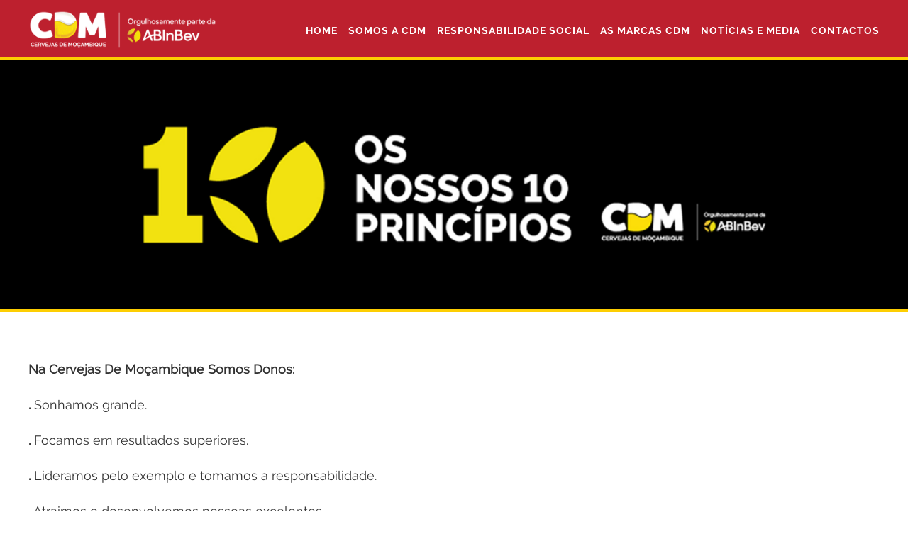

--- FILE ---
content_type: text/html; charset=UTF-8
request_url: https://cdm.co.mz/sobre-a-cdm/
body_size: 33559
content:
<!DOCTYPE html>
<!--[if IE 8]>
<html id="ie8" lang="en-US">
<![endif]-->
<!--[if !(IE 8) ]><!-->
<html lang="en-US">
<!--<![endif]-->
<head>
<meta charset="UTF-8" />
<meta name="viewport" content="width=device-width" />
          <title>
               Sobre a CDM | CDM          </title>
<link rel="profile" href="http://gmpg.org/xfn/11" />
<link rel="pingback" href="https://cdm.co.mz/xmlrpc.php" />
<!--[if lt IE 9]>
<script src="https://cdm.co.mz/wp-content/themes/cdm/js/html5.js" type="text/javascript"></script>
<![endif]-->

<!-- MapPress Easy Google Maps Version:2.63.1 (http://www.mappresspro.com/mappress) -->
<script type='text/javascript'>mapp = window.mapp || {}; mapp.data = [];</script>
<meta name='robots' content='max-image-preview:large' />
<link rel='dns-prefetch' href='//unpkg.com' />
<link rel='dns-prefetch' href='//fonts.googleapis.com' />
<link rel='dns-prefetch' href='//s.w.org' />
<script type="text/javascript">
window._wpemojiSettings = {"baseUrl":"https:\/\/s.w.org\/images\/core\/emoji\/14.0.0\/72x72\/","ext":".png","svgUrl":"https:\/\/s.w.org\/images\/core\/emoji\/14.0.0\/svg\/","svgExt":".svg","source":{"concatemoji":"https:\/\/cdm.co.mz\/wp-includes\/js\/wp-emoji-release.min.js?ver=6.0.11"}};
/*! This file is auto-generated */
!function(e,a,t){var n,r,o,i=a.createElement("canvas"),p=i.getContext&&i.getContext("2d");function s(e,t){var a=String.fromCharCode,e=(p.clearRect(0,0,i.width,i.height),p.fillText(a.apply(this,e),0,0),i.toDataURL());return p.clearRect(0,0,i.width,i.height),p.fillText(a.apply(this,t),0,0),e===i.toDataURL()}function c(e){var t=a.createElement("script");t.src=e,t.defer=t.type="text/javascript",a.getElementsByTagName("head")[0].appendChild(t)}for(o=Array("flag","emoji"),t.supports={everything:!0,everythingExceptFlag:!0},r=0;r<o.length;r++)t.supports[o[r]]=function(e){if(!p||!p.fillText)return!1;switch(p.textBaseline="top",p.font="600 32px Arial",e){case"flag":return s([127987,65039,8205,9895,65039],[127987,65039,8203,9895,65039])?!1:!s([55356,56826,55356,56819],[55356,56826,8203,55356,56819])&&!s([55356,57332,56128,56423,56128,56418,56128,56421,56128,56430,56128,56423,56128,56447],[55356,57332,8203,56128,56423,8203,56128,56418,8203,56128,56421,8203,56128,56430,8203,56128,56423,8203,56128,56447]);case"emoji":return!s([129777,127995,8205,129778,127999],[129777,127995,8203,129778,127999])}return!1}(o[r]),t.supports.everything=t.supports.everything&&t.supports[o[r]],"flag"!==o[r]&&(t.supports.everythingExceptFlag=t.supports.everythingExceptFlag&&t.supports[o[r]]);t.supports.everythingExceptFlag=t.supports.everythingExceptFlag&&!t.supports.flag,t.DOMReady=!1,t.readyCallback=function(){t.DOMReady=!0},t.supports.everything||(n=function(){t.readyCallback()},a.addEventListener?(a.addEventListener("DOMContentLoaded",n,!1),e.addEventListener("load",n,!1)):(e.attachEvent("onload",n),a.attachEvent("onreadystatechange",function(){"complete"===a.readyState&&t.readyCallback()})),(e=t.source||{}).concatemoji?c(e.concatemoji):e.wpemoji&&e.twemoji&&(c(e.twemoji),c(e.wpemoji)))}(window,document,window._wpemojiSettings);
</script>
<style type="text/css">
img.wp-smiley,
img.emoji {
	display: inline !important;
	border: none !important;
	box-shadow: none !important;
	height: 1em !important;
	width: 1em !important;
	margin: 0 0.07em !important;
	vertical-align: -0.1em !important;
	background: none !important;
	padding: 0 !important;
}
</style>
	<link rel='stylesheet' id='wp-block-library-css'  href='https://cdm.co.mz/wp-includes/css/dist/block-library/style.min.css?ver=6.0.11' type='text/css' media='all' />
<style id='global-styles-inline-css' type='text/css'>
body{--wp--preset--color--black: #000000;--wp--preset--color--cyan-bluish-gray: #abb8c3;--wp--preset--color--white: #ffffff;--wp--preset--color--pale-pink: #f78da7;--wp--preset--color--vivid-red: #cf2e2e;--wp--preset--color--luminous-vivid-orange: #ff6900;--wp--preset--color--luminous-vivid-amber: #fcb900;--wp--preset--color--light-green-cyan: #7bdcb5;--wp--preset--color--vivid-green-cyan: #00d084;--wp--preset--color--pale-cyan-blue: #8ed1fc;--wp--preset--color--vivid-cyan-blue: #0693e3;--wp--preset--color--vivid-purple: #9b51e0;--wp--preset--gradient--vivid-cyan-blue-to-vivid-purple: linear-gradient(135deg,rgba(6,147,227,1) 0%,rgb(155,81,224) 100%);--wp--preset--gradient--light-green-cyan-to-vivid-green-cyan: linear-gradient(135deg,rgb(122,220,180) 0%,rgb(0,208,130) 100%);--wp--preset--gradient--luminous-vivid-amber-to-luminous-vivid-orange: linear-gradient(135deg,rgba(252,185,0,1) 0%,rgba(255,105,0,1) 100%);--wp--preset--gradient--luminous-vivid-orange-to-vivid-red: linear-gradient(135deg,rgba(255,105,0,1) 0%,rgb(207,46,46) 100%);--wp--preset--gradient--very-light-gray-to-cyan-bluish-gray: linear-gradient(135deg,rgb(238,238,238) 0%,rgb(169,184,195) 100%);--wp--preset--gradient--cool-to-warm-spectrum: linear-gradient(135deg,rgb(74,234,220) 0%,rgb(151,120,209) 20%,rgb(207,42,186) 40%,rgb(238,44,130) 60%,rgb(251,105,98) 80%,rgb(254,248,76) 100%);--wp--preset--gradient--blush-light-purple: linear-gradient(135deg,rgb(255,206,236) 0%,rgb(152,150,240) 100%);--wp--preset--gradient--blush-bordeaux: linear-gradient(135deg,rgb(254,205,165) 0%,rgb(254,45,45) 50%,rgb(107,0,62) 100%);--wp--preset--gradient--luminous-dusk: linear-gradient(135deg,rgb(255,203,112) 0%,rgb(199,81,192) 50%,rgb(65,88,208) 100%);--wp--preset--gradient--pale-ocean: linear-gradient(135deg,rgb(255,245,203) 0%,rgb(182,227,212) 50%,rgb(51,167,181) 100%);--wp--preset--gradient--electric-grass: linear-gradient(135deg,rgb(202,248,128) 0%,rgb(113,206,126) 100%);--wp--preset--gradient--midnight: linear-gradient(135deg,rgb(2,3,129) 0%,rgb(40,116,252) 100%);--wp--preset--duotone--dark-grayscale: url('#wp-duotone-dark-grayscale');--wp--preset--duotone--grayscale: url('#wp-duotone-grayscale');--wp--preset--duotone--purple-yellow: url('#wp-duotone-purple-yellow');--wp--preset--duotone--blue-red: url('#wp-duotone-blue-red');--wp--preset--duotone--midnight: url('#wp-duotone-midnight');--wp--preset--duotone--magenta-yellow: url('#wp-duotone-magenta-yellow');--wp--preset--duotone--purple-green: url('#wp-duotone-purple-green');--wp--preset--duotone--blue-orange: url('#wp-duotone-blue-orange');--wp--preset--font-size--small: 13px;--wp--preset--font-size--medium: 20px;--wp--preset--font-size--large: 36px;--wp--preset--font-size--x-large: 42px;}.has-black-color{color: var(--wp--preset--color--black) !important;}.has-cyan-bluish-gray-color{color: var(--wp--preset--color--cyan-bluish-gray) !important;}.has-white-color{color: var(--wp--preset--color--white) !important;}.has-pale-pink-color{color: var(--wp--preset--color--pale-pink) !important;}.has-vivid-red-color{color: var(--wp--preset--color--vivid-red) !important;}.has-luminous-vivid-orange-color{color: var(--wp--preset--color--luminous-vivid-orange) !important;}.has-luminous-vivid-amber-color{color: var(--wp--preset--color--luminous-vivid-amber) !important;}.has-light-green-cyan-color{color: var(--wp--preset--color--light-green-cyan) !important;}.has-vivid-green-cyan-color{color: var(--wp--preset--color--vivid-green-cyan) !important;}.has-pale-cyan-blue-color{color: var(--wp--preset--color--pale-cyan-blue) !important;}.has-vivid-cyan-blue-color{color: var(--wp--preset--color--vivid-cyan-blue) !important;}.has-vivid-purple-color{color: var(--wp--preset--color--vivid-purple) !important;}.has-black-background-color{background-color: var(--wp--preset--color--black) !important;}.has-cyan-bluish-gray-background-color{background-color: var(--wp--preset--color--cyan-bluish-gray) !important;}.has-white-background-color{background-color: var(--wp--preset--color--white) !important;}.has-pale-pink-background-color{background-color: var(--wp--preset--color--pale-pink) !important;}.has-vivid-red-background-color{background-color: var(--wp--preset--color--vivid-red) !important;}.has-luminous-vivid-orange-background-color{background-color: var(--wp--preset--color--luminous-vivid-orange) !important;}.has-luminous-vivid-amber-background-color{background-color: var(--wp--preset--color--luminous-vivid-amber) !important;}.has-light-green-cyan-background-color{background-color: var(--wp--preset--color--light-green-cyan) !important;}.has-vivid-green-cyan-background-color{background-color: var(--wp--preset--color--vivid-green-cyan) !important;}.has-pale-cyan-blue-background-color{background-color: var(--wp--preset--color--pale-cyan-blue) !important;}.has-vivid-cyan-blue-background-color{background-color: var(--wp--preset--color--vivid-cyan-blue) !important;}.has-vivid-purple-background-color{background-color: var(--wp--preset--color--vivid-purple) !important;}.has-black-border-color{border-color: var(--wp--preset--color--black) !important;}.has-cyan-bluish-gray-border-color{border-color: var(--wp--preset--color--cyan-bluish-gray) !important;}.has-white-border-color{border-color: var(--wp--preset--color--white) !important;}.has-pale-pink-border-color{border-color: var(--wp--preset--color--pale-pink) !important;}.has-vivid-red-border-color{border-color: var(--wp--preset--color--vivid-red) !important;}.has-luminous-vivid-orange-border-color{border-color: var(--wp--preset--color--luminous-vivid-orange) !important;}.has-luminous-vivid-amber-border-color{border-color: var(--wp--preset--color--luminous-vivid-amber) !important;}.has-light-green-cyan-border-color{border-color: var(--wp--preset--color--light-green-cyan) !important;}.has-vivid-green-cyan-border-color{border-color: var(--wp--preset--color--vivid-green-cyan) !important;}.has-pale-cyan-blue-border-color{border-color: var(--wp--preset--color--pale-cyan-blue) !important;}.has-vivid-cyan-blue-border-color{border-color: var(--wp--preset--color--vivid-cyan-blue) !important;}.has-vivid-purple-border-color{border-color: var(--wp--preset--color--vivid-purple) !important;}.has-vivid-cyan-blue-to-vivid-purple-gradient-background{background: var(--wp--preset--gradient--vivid-cyan-blue-to-vivid-purple) !important;}.has-light-green-cyan-to-vivid-green-cyan-gradient-background{background: var(--wp--preset--gradient--light-green-cyan-to-vivid-green-cyan) !important;}.has-luminous-vivid-amber-to-luminous-vivid-orange-gradient-background{background: var(--wp--preset--gradient--luminous-vivid-amber-to-luminous-vivid-orange) !important;}.has-luminous-vivid-orange-to-vivid-red-gradient-background{background: var(--wp--preset--gradient--luminous-vivid-orange-to-vivid-red) !important;}.has-very-light-gray-to-cyan-bluish-gray-gradient-background{background: var(--wp--preset--gradient--very-light-gray-to-cyan-bluish-gray) !important;}.has-cool-to-warm-spectrum-gradient-background{background: var(--wp--preset--gradient--cool-to-warm-spectrum) !important;}.has-blush-light-purple-gradient-background{background: var(--wp--preset--gradient--blush-light-purple) !important;}.has-blush-bordeaux-gradient-background{background: var(--wp--preset--gradient--blush-bordeaux) !important;}.has-luminous-dusk-gradient-background{background: var(--wp--preset--gradient--luminous-dusk) !important;}.has-pale-ocean-gradient-background{background: var(--wp--preset--gradient--pale-ocean) !important;}.has-electric-grass-gradient-background{background: var(--wp--preset--gradient--electric-grass) !important;}.has-midnight-gradient-background{background: var(--wp--preset--gradient--midnight) !important;}.has-small-font-size{font-size: var(--wp--preset--font-size--small) !important;}.has-medium-font-size{font-size: var(--wp--preset--font-size--medium) !important;}.has-large-font-size{font-size: var(--wp--preset--font-size--large) !important;}.has-x-large-font-size{font-size: var(--wp--preset--font-size--x-large) !important;}
</style>
<link rel='stylesheet' id='contact-form-7-css'  href='https://cdm.co.mz/wp-content/plugins/contact-form-7/includes/css/styles.css?ver=5.4.1' type='text/css' media='all' />
<link rel='stylesheet' id='mappress-leaflet-css'  href='https://unpkg.com/leaflet@1.7.1/dist/leaflet.css?ver=1.7.1' type='text/css' media='all' />
<link rel='stylesheet' id='mappress-css'  href='https://cdm.co.mz/wp-content/plugins/mappress-google-maps-for-wordpress/css/mappress.css?ver=2.63.1' type='text/css' media='all' />
<link rel='stylesheet' id='owl.carousel-css'  href='https://cdm.co.mz/wp-content/plugins/owl-carousel-wp/vendors/owl-carousel/assets/owl.carousel.min.css?ver=6.0.11' type='text/css' media='all' />
<link rel='stylesheet' id='tc-owmcarousel-style-css'  href='https://cdm.co.mz/wp-content/plugins/owl-carousel-wp/vendors/custom/style.custom.css?ver=6.0.11' type='text/css' media='all' />
<link rel='stylesheet' id='rs-plugin-settings-css'  href='https://cdm.co.mz/wp-content/plugins/revslider/public/assets/css/settings.css?ver=5.4.6.4' type='text/css' media='all' />
<style id='rs-plugin-settings-inline-css' type='text/css'>
#rs-demo-id {}
</style>
<link rel='stylesheet' id='splogocarousel-google-web-fonts-css'  href='//fonts.googleapis.com/css?family=Ubuntu:regular&#038;display=swap' type='text/css' media='all' />
<script type='text/javascript' src='https://cdm.co.mz/wp-includes/js/jquery/jquery.min.js?ver=3.6.0' id='jquery-core-js'></script>
<script type='text/javascript' src='https://cdm.co.mz/wp-includes/js/jquery/jquery-migrate.min.js?ver=3.3.2' id='jquery-migrate-js'></script>
<link rel="https://api.w.org/" href="https://cdm.co.mz/wp-json/" /><link rel="alternate" type="application/json" href="https://cdm.co.mz/wp-json/wp/v2/pages/10" /><link rel="EditURI" type="application/rsd+xml" title="RSD" href="https://cdm.co.mz/xmlrpc.php?rsd" />
<link rel="wlwmanifest" type="application/wlwmanifest+xml" href="https://cdm.co.mz/wp-includes/wlwmanifest.xml" /> 
<meta name="generator" content="WordPress 6.0.11" />
<link rel="canonical" href="https://cdm.co.mz/sobre-a-cdm/" />
<link rel='shortlink' href='https://cdm.co.mz/?p=10' />
<link rel="alternate" type="application/json+oembed" href="https://cdm.co.mz/wp-json/oembed/1.0/embed?url=https%3A%2F%2Fcdm.co.mz%2Fsobre-a-cdm%2F" />
<link rel="alternate" type="text/xml+oembed" href="https://cdm.co.mz/wp-json/oembed/1.0/embed?url=https%3A%2F%2Fcdm.co.mz%2Fsobre-a-cdm%2F&#038;format=xml" />
<style type="text/css">.recentcomments a{display:inline !important;padding:0 !important;margin:0 !important;}</style><meta name="generator" content="Powered by Slider Revolution 5.4.6.4 - responsive, Mobile-Friendly Slider Plugin for WordPress with comfortable drag and drop interface." />
<script type="text/javascript">function setREVStartSize(e){
				try{ var i=jQuery(window).width(),t=9999,r=0,n=0,l=0,f=0,s=0,h=0;					
					if(e.responsiveLevels&&(jQuery.each(e.responsiveLevels,function(e,f){f>i&&(t=r=f,l=e),i>f&&f>r&&(r=f,n=e)}),t>r&&(l=n)),f=e.gridheight[l]||e.gridheight[0]||e.gridheight,s=e.gridwidth[l]||e.gridwidth[0]||e.gridwidth,h=i/s,h=h>1?1:h,f=Math.round(h*f),"fullscreen"==e.sliderLayout){var u=(e.c.width(),jQuery(window).height());if(void 0!=e.fullScreenOffsetContainer){var c=e.fullScreenOffsetContainer.split(",");if (c) jQuery.each(c,function(e,i){u=jQuery(i).length>0?u-jQuery(i).outerHeight(!0):u}),e.fullScreenOffset.split("%").length>1&&void 0!=e.fullScreenOffset&&e.fullScreenOffset.length>0?u-=jQuery(window).height()*parseInt(e.fullScreenOffset,0)/100:void 0!=e.fullScreenOffset&&e.fullScreenOffset.length>0&&(u-=parseInt(e.fullScreenOffset,0))}f=u}else void 0!=e.minHeight&&f<e.minHeight&&(f=e.minHeight);e.c.closest(".rev_slider_wrapper").css({height:f})					
				}catch(d){console.log("Failure at Presize of Slider:"+d)}
			};</script>

<link rel="shortcut icon" type="image/png" href="https://cdm.co.mz/wp-content/themes/cdm/img/favicon.ico" />
<script type="text/javascript" src="https://cdm.co.mz/wp-content/themes/cdm/js/jquery-2.1.1.min.js"></script>
<script type="text/javascript" src="https://cdm.co.mz/wp-content/themes/cdm/js/bootstrap.min.js"></script>
<script type="text/javascript" src="https://cdm.co.mz/wp-content/themes/cdm/js/bootstrap.bundle.min.js"></script>
<script type="text/javascript" src="https://cdm.co.mz/wp-content/themes/cdm/js/jquery.tabslet.min.js"></script>
<script type="text/javascript" src="https://cdm.co.mz/wp-content/themes/cdm/js/initializers.js"></script>
<script type="text/javascript" src="https://cdm.co.mz/wp-content/themes/cdm/js/jquery.flexslider.js"></script>




<link rel="stylesheet" type="text/css" href="https://cdm.co.mz/wp-content/themes/cdm/css/reset.css">
<link rel="stylesheet" type="text/css" href="https://cdm.co.mz/wp-content/themes/cdm/css/bootstrap.min.css">
<link rel="stylesheet" type="text/css" href="https://cdm.co.mz/wp-content/themes/cdm/css/main.css">
<!--<link rel="stylesheet" type="text/css" href="/css/main.css?v=123">-->
<link rel="stylesheet" type="text/css" href="https://cdm.co.mz/wp-content/themes/cdm/css/fontes.css">
<link rel="stylesheet" type="text/css" href="https://cdm.co.mz/wp-content/themes/cdm/css/mobile.css">
<link rel="stylesheet" type="text/css" href="https://cdm.co.mz/wp-content/themes/cdm/css/tabs.css">
<link rel="stylesheet" type="text/css" href="https://cdm.co.mz/wp-content/themes/cdm/css/flexslider.css">


<script type="text/javascript" src="https://cdm.co.mz/wp-content/themes/cdm/js/modernizr.custom.41610.js"></script>




<script>var pm_pid = "23104-961bd9cb";</script></head>
 
<body class="page-template page-template-page-sobre-cdm page-template-page-sobre-cdm-php page page-id-10 page-parent">

<header class="shadow-sm">

<!--<div class="top-row"></div>-->
  
<div class="navbar navbar-default" role="navigation">
        <div class="container">
          <div class="navbar-header">
            <button type="button" class="navbar-toggle" data-toggle="collapse" data-target=".navbar-collapse">
              <span class="sr-only">Toggle navigation</span>
              <span class="icon-bar"></span>
              <span class="icon-bar"></span>
              <span class="icon-bar"></span>
            </button>
			 <a href="https://cdm.co.mz" class="navbar-brand"><img src="https://cdm.co.mz/wp-content/themes/cdm/img/logo-cdm-abinbev.png" alt="CDM" /></a>
          </div>
		  
          <div class="navbar-collapse collapse">        
            <ul id="menu-main-menu" class="nav navbar-nav navbar-right"><li itemscope="itemscope" itemtype="https://www.schema.org/SiteNavigationElement" id="menu-item-32" class="menu-item menu-item-type-post_type menu-item-object-page menu-item-home menu-item-32 nav-item"><a title="Home" href="https://cdm.co.mz/" class="nav-link">Home</a></li>
<li itemscope="itemscope" itemtype="https://www.schema.org/SiteNavigationElement" id="menu-item-121" class="menu-item menu-item-type-custom menu-item-object-custom current-menu-ancestor current-menu-parent menu-item-has-children dropdown active menu-item-121 nav-item"><a title="SOMOS A CDM" href="#" data-toggle="dropdown" aria-haspopup="true" aria-expanded="false" class="dropdown-toggle nav-link" id="menu-item-dropdown-121">SOMOS A CDM</a>
<ul class="dropdown-menu" aria-labelledby="menu-item-dropdown-121" role="menu">
	<li itemscope="itemscope" itemtype="https://www.schema.org/SiteNavigationElement" id="menu-item-123" class="menu-item menu-item-type-post_type menu-item-object-page current-menu-item page_item page-item-10 current_page_item active menu-item-123 nav-item"><a title="Sobre a CDM" href="https://cdm.co.mz/sobre-a-cdm/" class="dropdown-item">Sobre a CDM</a></li>
	<li itemscope="itemscope" itemtype="https://www.schema.org/SiteNavigationElement" id="menu-item-616" class="menu-item menu-item-type-post_type menu-item-object-page menu-item-616 nav-item"><a title="História" href="https://cdm.co.mz/historia-cdm/" class="dropdown-item">História</a></li>
	<li itemscope="itemscope" itemtype="https://www.schema.org/SiteNavigationElement" id="menu-item-128" class="menu-item menu-item-type-post_type menu-item-object-page menu-item-128 nav-item"><a title="A ABInBev" href="https://cdm.co.mz/a-abinbev/" class="dropdown-item">A ABInBev</a></li>
	<li itemscope="itemscope" itemtype="https://www.schema.org/SiteNavigationElement" id="menu-item-212" class="menu-item menu-item-type-post_type menu-item-object-page menu-item-212 nav-item"><a title="O nosso PCA" href="https://cdm.co.mz/o-nosso-pca/" class="dropdown-item">O nosso PCA</a></li>
	<li itemscope="itemscope" itemtype="https://www.schema.org/SiteNavigationElement" id="menu-item-213" class="menu-item menu-item-type-post_type menu-item-object-page menu-item-213 nav-item"><a title="A nossa liderança" href="https://cdm.co.mz/a-nossa-lideranca/" class="dropdown-item">A nossa liderança</a></li>
	<li itemscope="itemscope" itemtype="https://www.schema.org/SiteNavigationElement" id="menu-item-138" class="menu-item menu-item-type-post_type menu-item-object-page menu-item-138 nav-item"><a title="Relatório e Contas" href="https://cdm.co.mz/relatorio-e-contas/" class="dropdown-item">Relatório e Contas</a></li>
	<li itemscope="itemscope" itemtype="https://www.schema.org/SiteNavigationElement" id="menu-item-307" class="menu-item menu-item-type-post_type menu-item-object-page menu-item-307 nav-item"><a title="Investidores" href="https://cdm.co.mz/investidores/" class="dropdown-item">Investidores</a></li>
	<li itemscope="itemscope" itemtype="https://www.schema.org/SiteNavigationElement" id="menu-item-678" class="menu-item menu-item-type-post_type menu-item-object-page menu-item-678 nav-item"><a title="Trabalhar na CDM" href="https://cdm.co.mz/trabalhar-na-cdm/" class="dropdown-item">Trabalhar na CDM</a></li>
</ul>
</li>
<li itemscope="itemscope" itemtype="https://www.schema.org/SiteNavigationElement" id="menu-item-330" class="menu-item menu-item-type-post_type menu-item-object-page menu-item-330 nav-item"><a title="Responsabilidade Social" href="https://cdm.co.mz/responsabilidade-social/" class="nav-link">Responsabilidade Social</a></li>
<li itemscope="itemscope" itemtype="https://www.schema.org/SiteNavigationElement" id="menu-item-30" class="menu-item menu-item-type-post_type menu-item-object-page menu-item-has-children dropdown menu-item-30 nav-item"><a title="As Marcas CDM" href="#" data-toggle="dropdown" aria-haspopup="true" aria-expanded="false" class="dropdown-toggle nav-link" id="menu-item-dropdown-30">As Marcas CDM</a>
<ul class="dropdown-menu" aria-labelledby="menu-item-dropdown-30" role="menu">
	<li itemscope="itemscope" itemtype="https://www.schema.org/SiteNavigationElement" id="menu-item-112" class="menu-item menu-item-type-post_type menu-item-object-page menu-item-112 nav-item"><a title="2M" href="https://cdm.co.mz/as-marcas-cdm/2m/" class="dropdown-item">2M</a></li>
	<li itemscope="itemscope" itemtype="https://www.schema.org/SiteNavigationElement" id="menu-item-107" class="menu-item menu-item-type-post_type menu-item-object-page menu-item-107 nav-item"><a title="Impala" href="https://cdm.co.mz/as-marcas-cdm/impala/" class="dropdown-item">Impala</a></li>
	<li itemscope="itemscope" itemtype="https://www.schema.org/SiteNavigationElement" id="menu-item-104" class="menu-item menu-item-type-post_type menu-item-object-page menu-item-104 nav-item"><a title="Manica" href="https://cdm.co.mz/as-marcas-cdm/manica/" class="dropdown-item">Manica</a></li>
	<li itemscope="itemscope" itemtype="https://www.schema.org/SiteNavigationElement" id="menu-item-110" class="menu-item menu-item-type-post_type menu-item-object-page menu-item-110 nav-item"><a title="Castle Lite" href="https://cdm.co.mz/as-marcas-cdm/castle-lite/" class="dropdown-item">Castle Lite</a></li>
	<li itemscope="itemscope" itemtype="https://www.schema.org/SiteNavigationElement" id="menu-item-261" class="menu-item menu-item-type-post_type menu-item-object-page menu-item-261 nav-item"><a title="Corona" href="https://cdm.co.mz/as-marcas-cdm/corona/" class="dropdown-item">Corona</a></li>
	<li itemscope="itemscope" itemtype="https://www.schema.org/SiteNavigationElement" id="menu-item-108" class="menu-item menu-item-type-post_type menu-item-object-page menu-item-108 nav-item"><a title="Flying Fish" href="https://cdm.co.mz/as-marcas-cdm/flying-fish/" class="dropdown-item">Flying Fish</a></li>
	<li itemscope="itemscope" itemtype="https://www.schema.org/SiteNavigationElement" id="menu-item-111" class="menu-item menu-item-type-post_type menu-item-object-page menu-item-111 nav-item"><a title="Budweiser" href="https://cdm.co.mz/as-marcas-cdm/budweiser/" class="dropdown-item">Budweiser</a></li>
	<li itemscope="itemscope" itemtype="https://www.schema.org/SiteNavigationElement" id="menu-item-103" class="menu-item menu-item-type-post_type menu-item-object-page menu-item-103 nav-item"><a title="Stella Artois" href="https://cdm.co.mz/as-marcas-cdm/stella-artois/" class="dropdown-item">Stella Artois</a></li>
	<li itemscope="itemscope" itemtype="https://www.schema.org/SiteNavigationElement" id="menu-item-106" class="menu-item menu-item-type-post_type menu-item-object-page menu-item-106 nav-item"><a title="Laurentina Preta" href="https://cdm.co.mz/as-marcas-cdm/laurentina-preta/" class="dropdown-item">Laurentina Preta</a></li>
	<li itemscope="itemscope" itemtype="https://www.schema.org/SiteNavigationElement" id="menu-item-105" class="menu-item menu-item-type-post_type menu-item-object-page menu-item-105 nav-item"><a title="Laurentina Premium" href="https://cdm.co.mz/as-marcas-cdm/laurentina-premium/" class="dropdown-item">Laurentina Premium</a></li>
</ul>
</li>
<li itemscope="itemscope" itemtype="https://www.schema.org/SiteNavigationElement" id="menu-item-29" class="menu-item menu-item-type-post_type menu-item-object-page menu-item-has-children dropdown menu-item-29 nav-item"><a title="Notícias e Media" href="#" data-toggle="dropdown" aria-haspopup="true" aria-expanded="false" class="dropdown-toggle nav-link" id="menu-item-dropdown-29">Notícias e Media</a>
<ul class="dropdown-menu" aria-labelledby="menu-item-dropdown-29" role="menu">
	<li itemscope="itemscope" itemtype="https://www.schema.org/SiteNavigationElement" id="menu-item-139" class="menu-item menu-item-type-post_type menu-item-object-page menu-item-139 nav-item"><a title="Comunicados de Imprensa" href="https://cdm.co.mz/noticias-e-media/comunicados-de-imprensa/" class="dropdown-item">Comunicados de Imprensa</a></li>
</ul>
</li>
<li itemscope="itemscope" itemtype="https://www.schema.org/SiteNavigationElement" id="menu-item-26" class="menu-item menu-item-type-post_type menu-item-object-page menu-item-26 nav-item"><a title="Contactos" href="https://cdm.co.mz/contactos/" class="nav-link">Contactos</a></li>
</ul>          </div><!--/.nav-collapse -->
        </div><!--/.container-fluid -->
      </div>

</header> 	
		


   
                  
      <div class="header-wrap" style="background: url('https://cdm.co.mz/wp-content/uploads/2025/02/10-principios-cdm.png') no-repeat;">
               <div class="overlay"></div>	
			   <h1 class="entry-title"><span></span></h1>
         
      </div>  
   
   




<section id="four">   




<div class="container">


     
    <div class="col-md-12 pageContent">
	  <p><strong>Na Cervejas De Moçambique Somos Donos:</strong><br />
<br />
<strong>.</strong> Sonhamos grande.<br />
<br />
<strong>.</strong> Focamos em resultados superiores.<br />
<br />
<strong>.</strong> Lideramos pelo exemplo e tomamos a responsabilidade.<br />
<br />
<strong>.</strong> Atraimos e desenvolvemos pessoas excelentes.<br />
<br />
<strong>.</strong> Criamos marcas que os consumidores amam.<br />
<br />
<strong>.</strong> Crescemos com os clientes e comunidades.<br />
<br />
<strong>.</strong> Priorizamos soluções simples e escaláveis.<br />
<br />
<strong>.</strong> Gerimos os nossos custos com rigor.<br />
<br />
<strong>.</strong> Pensamos a longo prazo.<br />
<br />
<strong>.</strong> Nunca fazemos atalhos. </p>
 
    </div><!-- end of container -->






</div><!-- end of container -->

	
</section><!-- Close Container -->


 	


<style media="screen">

/* Navigation */
.tcowl-wrap  .owl-theme .owl-nav [class*='owl-'] {
 background-color: #dddddd;
}
 .tcowl-wrap  .owl-theme .owl-nav [class*='owl-']:hover {
  background-color: #bd202e;

 }
/* Dots */
.tcowl-wrap  .owl-theme .owl-dots .owl-dot span {
 background:#dddddd;
}
.tcowl-wrap  .owl-theme .owl-dots .owl-dot.active span, .owl-theme .owl-dots .owl-dot:hover span {
 background:#bd202e;
}
</style>

<script type="text/javascript">

jQuery(document).ready(function(){
    jQuery(".owl-carousel").owlCarousel({
      // control
          autoplay:true,
          autoplayHoverPause:true,
          autoplayTimeout:1000,
          autoplaySpeed:1000,
          navSpeed:2000,
          dotsSpeed:1000,
          loop:true,
        // Advances
          slideBy:1,
          slideTransition:'linear',
         
          margin:30,
          nav:true,
          navText:["&lt;","&gt;"],
          autoHeight:true,
          autoWidth:true,
          center:true,
          stagePadding:0,
          rtl:false,
          dots:true,
          responsiveClass:true,
          responsive:{
              0:{
                  items:1,
              },
              600:{
                  items:1,

              },
              1000:{
                  items:4,

              }

          }

  });

});


</script>

<script type='text/javascript' src='https://cdm.co.mz/wp-includes/js/dist/vendor/regenerator-runtime.min.js?ver=0.13.9' id='regenerator-runtime-js'></script>
<script type='text/javascript' src='https://cdm.co.mz/wp-includes/js/dist/vendor/wp-polyfill.min.js?ver=3.15.0' id='wp-polyfill-js'></script>
<script type='text/javascript' id='contact-form-7-js-extra'>
/* <![CDATA[ */
var wpcf7 = {"api":{"root":"https:\/\/cdm.co.mz\/wp-json\/","namespace":"contact-form-7\/v1"}};
/* ]]> */
</script>
<script type='text/javascript' src='https://cdm.co.mz/wp-content/plugins/contact-form-7/includes/js/index.js?ver=5.4.1' id='contact-form-7-js'></script>
<script type='text/javascript' src='https://cdm.co.mz/wp-content/plugins/owl-carousel-wp/vendors/owl-carousel/owl.carousel.min.js?ver=1' id='owl-carousel-js'></script>
<script type='text/javascript' src='https://cdm.co.mz/wp-content/plugins/revslider/public/assets/js/jquery.themepunch.tools.min.js?ver=5.4.6.4' id='tp-tools-js'></script>
<script type='text/javascript' src='https://cdm.co.mz/wp-content/plugins/revslider/public/assets/js/jquery.themepunch.revolution.min.js?ver=5.4.6.4' id='revmin-js'></script>
 



<script type="text/javascript">
$('.carousel-inner > :first-child').addClass("active");
var slides = $("#carousel-slideshow .item").length;
for (i = 0; i < slides; i++) {
$("#carousel-slideshow .carousel-indicators").append("<li data-target='#carousel-slideshow' data-slide-to='"+i+"' ></li>")
}
$('.carousel-indicators > :first-child').addClass("active");




$('ul.nav.nav-pills li a').click(function() {           
    $(this).parent().addClass('active').siblings().removeClass('active');           
});


// Can also be used with $(document).ready()
$(window).load(function() {
  $('.flexslider').flexslider({
    animation: "fade"
  });
});



// DROPDOWN MENU
$('ul.nav li.dropdown').hover(function() {
  $(this).find('.dropdown-menu').stop(true, true).delay(50).fadeIn(500);
}, function() {
  $(this).find('.dropdown-menu').stop(true, true).delay(50).fadeOut(500);
});


// MODAL


function goBack() {
  window.history.back();
}






</script>




<footer>	     
<div class="flat-footer">
     <div class="overlay"></div>
		 
	<div class="container">
	


  <div class="col-md-12 footer-grid-top">	  
     <ul>
	   <div class="menu-rodape-container"><ul id="menu-rodape" class="menu"><li id="menu-item-608" class="menu-item menu-item-type-post_type menu-item-object-page menu-item-608"><a href="https://cdm.co.mz/contactos/">Contacte-nos</a></li>
<li id="menu-item-607" class="menu-item menu-item-type-post_type menu-item-object-page menu-item-607"><a href="https://cdm.co.mz/termos-de-uso/">Termos de Uso</a></li>
<li id="menu-item-606" class="menu-item menu-item-type-post_type menu-item-object-page menu-item-606"><a href="https://cdm.co.mz/politica-de-privacidade/">Política de Privacidade</a></li>
<li id="menu-item-605" class="menu-item menu-item-type-post_type menu-item-object-page menu-item-605"><a href="https://cdm.co.mz/politica-de-cookies/">Política de Cookies</a></li>
</ul></div>	 </ul>
	 

  
 </div><!-- /row -->	 


 <div class="col-md-12 footer-grid-bottom">
 
  <div class="col-md-7 copy-grid">	  
     <p class="copy"><strong>&copy; 2026 Cervejas de Moçambique. Todos os direitos reservados</strong></p>
<p>NÃO VENDA A MENORES DE 18 ANOS. BEBA COM MODERAÇÃO.</p>
<p>NÃO PARTILHE ESTE CONTEÚDO COM MENORES DE 18 ANOS.</p>
<p>NÃO BEBA ÁLCOOL CASO ESTEJA GRÁVIDA.</p>
  </div><!-- /copy-grid -->	  
  
  <div class="col-md-5 icons-nav">	  
     
	  <ul>
  <li><a href="https://www.facebook.com/CDMCervejasdeMocambique" target="_blank"><img src="https://cdm.co.mz/wp-content/themes/cdm/img/fb.png"/></a></li>
  <li><a href=" https://www.instagram.com/cdm_cervejas_de_mocambique" target="_blank"><img src="https://cdm.co.mz/wp-content/themes/cdm/img/ig.png"/></a></li>
  <li><a href="https://www.linkedin.com/company/cdm-cervejas-de-mo%C3%A7ambique/?viewAsMember=true" target="_blank"><img src="https://cdm.co.mz/wp-content/themes/cdm/img/in.png"/></a></li>
   
 </ul>
 
	 
	 
  </div><!-- /copy-grid -->		 
		 

               	 
</div><!-- /footer-grid-bottom -->	

</footer>  
       
  

--- FILE ---
content_type: text/css
request_url: https://cdm.co.mz/wp-content/plugins/owl-carousel-wp/vendors/custom/style.custom.css?ver=6.0.11
body_size: 1280
content:
.tcowl-wrap .owl-theme .owl-nav.disabled + .owl-dots {
  margin-top: 10px;
}
.tcowl-wrap .owl-theme .owl-dots {
  text-align: center;
  -webkit-tap-highlight-color: transparent;
 }
 .tcowl-wrap .owl-theme .owl-dots .owl-dot {
    display: inline-block;
    zoom: 1;
    *display: inline;
  }
.tcowl-wrap .owl-theme .owl-dots .owl-dot span {
      width: 10px;
      height: 10px;
      margin:20px 7px;
      display: block;
      -webkit-backface-visibility: visible;
      transition: opacity 200ms ease;
      border-radius: 30px;
   }

/* Ends Dots Style */
/* nav style two  top-right */
.tcowl-wrap .tcowl-nav {
  position: relative;
}
.tcowl-wrap .tcowl-nav .owl-controls .owl-next,
.tcowl-wrap .tcowl-nav .owl-controls .owl-prev {
  position: absolute;
  top: -46px;
  z-index: 2;
}
.tcowl-wrap .tcowl-nav .owl-controls .owl-next {
 right: 0;
}
.tcowl-wrap .tcowl-nav .owl-controls .owl-prev {
right:31px;
}
.tcowl-wrap .tcowl-nav .owl-controls .owl-nav [class*=owl-] {
  color: #fff;
  font-size:10px;
  margin: 5px;
  display: inline-block;
  cursor: pointer;
  height: 30px;
  width: 30px;
  text-align: center;
  padding: 0;
}
.tcowl-wrap .tcowl-nav  .owl-controls .owl-nav [class*=owl-]:hover {
    color: #fff;
}


--- FILE ---
content_type: text/css
request_url: https://cdm.co.mz/wp-content/themes/cdm/css/reset.css
body_size: 1302
content:
@charset "UTF-8";
/* CSS Document */


/* Eric Meyer's Reset CSS v2.0 - http://cssreset.com */
html,body,div,span,applet,object,iframe,h1,h2,h3,h4,h5,h6,p,blockquote,pre,a,abbr,acronym,address,big,cite,code,del,dfn,em,img,ins,kbd,q,s,samp,small,strike,strong,sub,sup,tt,var,b,u,i,center,dl,dt,dd,ol,ul,li,fieldset,form,label,legend,table,caption,tbody,tfoot,thead,tr,th,td,article,aside,canvas,details,embed,figure,figcaption,footer,header,hgroup,menu,nav,output,ruby,section,summary,time,mark,audio,video{border:0;font-size:100%;font:inherit;vertical-align:baseline;margin:0;padding:0}article,aside,details,figcaption,figure,footer,header,hgroup,menu,nav,section{display:block}body{line-height:1}ol,ul{list-style:none}blockquote,q{quotes:none}blockquote:before,blockquote:after,q:before,q:after{content:none}table{border-collapse:collapse;border-spacing:0}

.country-selector {
    visibility: visible;
}

.country-selector.weglot-inline.weglot-default {
    top: 0px;
    bottom: inherit;
    background-color: #bd202e;
        padding: 5px;
}

.country-selector a:hover { color:white !important; text-decoration:none;}
.country-selector a { color: #fcde15 !important;}
.wglanguage-name {padding-left:7px;}

@media (max-width: 600px) {
.country-selector.weglot-default {
    
    right: 0px;
}
    
}

--- FILE ---
content_type: text/css
request_url: https://cdm.co.mz/wp-content/themes/cdm/css/main.css
body_size: 51639
content:
body { background:#FFF !important; font-family: 'Conv_Raleway-Regular';}
header{background:#bd202e;/*position:fixed; z-index:1000; */ width:100% !important; margin:0 auto; padding:0 0 0 0 !important;}
p {margin:0; }
h1, .h1, h2, .h2, h3, .h3 {
    margin-top: 0;
    margin-bottom: 0;
}

#revolutionslider_1{
min-height:0px!important;
}

.flat-header {
    background-image: url(../img/bg-gota.jpg);
    padding: 0 0 0 0 ;
    background-size: cover;
    background-position: top center;
    background-repeat: repeat-x;
    background-color: #FFF;
    position: relative;
}

.card-content-about{ padding:5px 0 4px 0!important; background:red;}
.card-image-about{ padding:0!important; background:red;}
.card-image-about img{ width:100%; height:auto;}

.card-color{ padding:5px 0 4px 0!important; background:#02a8f3;}
.card-image{  padding:5px 0 4px 0!important; background:red;}

#about{ padding:90px 0 4px 0!important; background:#bd202e; }




.section-heading h1{
    z-index: 1;
    font-size: 80px;
    font-weight: 300;
    position: relative;
	    color: #000;
    text-transform: capitalize;
}

.section-heading h2{
    z-index: 2;
    font-size: 30px;
    font-weight: 300;
    position: relative;
	color:aqua;
    text-transform: capitalize;
	top:-10px;
}





.langWrapper{background:#f7f7f7 !important; border-bottom:1px solid #efeeee !important;}
.menuLang{ padding:5px 0 4px 0!important; float:right; }
.menuLang a{ font-size:10px; text-align:right; }
.menuLang a:hover{text-decoration:none;}
.wpml-ls-legacy-list-horizontal a {
    display: block;
	font-family: 'Conv_Raleway-Regular';
    text-decoration: none;
	font-size:9px;
    padding: 0 0 0 10px!important;
    line-height: 1; text-transform:uppercase;
	color:#555 !important;
}

.wpml-ls-legacy-list-horizontal {
    border: 1px solid transparent;
    padding: 0 0 0 0 !important;
    clear: both;
}

.wpml-ls-display {
 display:none !important;
}

.wpml-ls-legacy-list-horizontal a span {
    vertical-align: middle;
	color: #555;
	font-size:9px;
}

.wpml-ls-legacy-list-horizontal a span:hover {
	color: #f58521;
}

.wpml-ls-current-language a span{
    color: #f58521 !important;
    font-weight: 700;
	font-family: Montserrat;
}

.wpml-ls-legacy-dropdown a:hover, .wpml-ls-legacy-dropdown a:focus, .wpml-ls-legacy-dropdown .wpml-ls-current-language:hover > a {
    color: #000;
	transition: all .3s ease-in-out;
    background: transparent !important;
}

a:focus {outline: 0 !important;}
.container{width:1200px !important; /*width:980px !important;*/ padding:0 0 0 0;  }
.container-fluid{ padding:0 !important; }

.slide-cover{ padding:1px 0 0 0!important;  background:#FFF; }
.slide-wrapper{ /*padding:40px 0 0 0!important;*/ padding:0 0 0 0!important;  background:#FFF; widows:100%;}
.slide-wrapper img{ /*padding:40px 0 0 0!important;*/  width:100%!important; height:auto;}
.shadow-sm {
    box-shadow: 0 .125rem .25rem rgba(0,0,0,.075) !important;
}

.top-row{background:#fcde15 !important; height:20px;}

.navbar-default {
    background-color: transparent !important;
    border-color: none !important;
}


.navbar-brand {
    float: left;
    height: 50px;
    padding: 10px 15px !important;
    font-size: 18px;
    line-height: 20px;
}

.navbar-brand img {/*width:140px;*/ width:270px; height:auto; /*margin-top:-8px;*/ margin-top:0!important;}

.navbar-toggle {
    position: relative;
    float: right;
    padding: 9px 10px;
    margin-top: 50px;
    margin-right: 15px;
    margin-bottom: 8px;
    background-color: transparent;
    background-image: none;
    border: 1px solid transparent;
        border-top-color: transparent;
        border-right-color: transparent;
        border-bottom-color: transparent;
        border-left-color: transparent;
    border-radius: 0 !important;
}


.navbar {
    position: relative;
    /*min-height: 60px !important;*/
	min-height: 80px !important;
    padding-bottom: 0 !important;
	margin-bottom: 0 !important;
    border: none !important;
}

.navbar-nav  > li  {margin-top: 33px; padding-left:15px;}
.navbar-default .navbar-collapse, .navbar-default .navbar-form {border-color: none !important;}

.navbar-nav  > li > a {
	font-family: 'Conv_Raleway-Bold';
	letter-spacing:1px;
    position: relative;
    display: block;
	font-size:14px;
    padding: 0 !important;
    padding-top: 10px; 
	text-transform:uppercase;
    padding-bottom: 10px;
}

.nav > li > a{color:#FFF !important;}

.nav > li > a:hover {color:#fcde15 !important;}

.nav > li.current-menu-item > a {color:#fcde15 !important;  background:none !important;}

/** Dropdown menu **/
.dropdown-menu .sub-menu {
  left: 100%;
  position: absolute;
  top: 0;
  visibility: hidden;
  margin-top: -1px;
}

.dropdown-menu {
    position: absolute;
    top: 25px;
    left: -5px;
    z-index: 1000;
    display: none;
    float: left;
    min-width: 100px;
    padding: 5px 0;
    margin: 2px 0 0;
    margin-top: 0;
    margin-bottom: 0px;
    font-size: 11px;
    text-align: left;
    list-style: none;
	background: #bd202e !important;
    -webkit-background-clip: padding-box;
    background-clip: padding-box;
    border: none !important;
    border: none !important;
    border-radius: 0  !important;
    border-top-left-radius: none !important;
    border-top-right-radius:none !important;
    -webkit-box-shadow: none !important;
    box-shadow: none !important;
}

.navbar-nav > li > .dropdown-menu {
    text-transform:uppercase;
	
	}
	
.navbar-default .navbar-nav > .open > a, .navbar-default .navbar-nav > .open > a:hover, .navbar-default .navbar-nav > .open > a:focus {
    color: #FFF !important; text-align:right;
    background-color: transparent !important;
	transition: all .3s ease-in-out;
}	

.navbar-nav > li > .dropdown-menu a{color:#FFF; line-height:2.3em;font-family: 'Conv_Raleway-Bold'; text-align:left !important; font-size:14px;}
.navbar-nav > li > .dropdown-menu a:hover{color:#fcde15 !important !important; font-family: 'Conv_Raleway-Bold'; background:transparent !important;}

.dropdown-menu > .active > a, .dropdown-menu > .active > a:hover, .dropdown-menu > .active > a:focus {
	color:#fcde15 !important; 
    text-decoration: none;
	font-family: 'Conv_Raleway-Bold';
    background: transparent !important;
    outline: 0;
	transition: all .3s ease-in-out;
}

.navbar-default .navbar-nav > .active > a, .navbar-default .navbar-nav > .active > a:hover, .navbar-default .navbar-nav > .active > a:focus {
    color: #555;
    background-color: transparent !important;
}

.box{ padding:0 0 0 0!important;}
.box h2{ text-align:center; color:#FFF; 
z-index: 300;
position: relative;margin-top:15px;  
font-family: 'Conv_Raleway-Bold'; letter-spacing:1px;/*text-transform:uppercase;*/ font-size:22px; }

.box h2 a{ color:#FFF; text-decoration:none; font-size:22px; }
.box h2 a:hover{ color: #bd202e; text-decoration:none;}

.box p{ color:#FFF; 
z-index: 300;
position: relative;text-align:center; margin-top:8px; font-size:14x;}

.box p a{ color:#FFF; text-decoration:none;  font-size:14x;}

.box p a:hover{ color: #bd202e; text-decoration:none;}

.icon-box{z-index: 300; position: relative;margin-top:2px;  text-transform:uppercase; font-size:22px; }

.box-cdm{ 
text-align: center;
background-image: url(../img/cdm-bg.jpg);
color: #FFF;
padding: 50px 0 50px;
background-size: cover;
background-position: top center;
background-repeat: repeat-x;
background-color: #bd202e;
position: relative;
/*background:#f7f7f7;*/}

.box-cdm .overlay {
position: absolute;
left: 0;
bottom: 0;
right: 0;
top: 0;
width: 100%;
height: 100%;
background-color: #bd202e;
opacity: 0.8;
}
.box-abnbv{ 
text-align: center;
background-image: url(../img/cdm-bg.png);
color: #FFF;
padding: 50px 0 50px;
background-size: cover;
background-position: top center;
background-repeat: repeat-x;
background-color: #b41527;
position: relative;
/*background:#f7f7f7;*/}

.box-abnbv .overlay {
position: absolute;
left: 0;
bottom: 0;
right: 0;
top: 0;
width: 100%;
height: 100%;
background-color: #b41527;
opacity: 0.8;
}

.box-rsocial{ 
text-align: center;
background-image: url(../img/rsocial-bg.png);
color: #FFF;
padding: 50px 0 50px;
background-size: cover;
background-position: top center;
background-repeat: repeat-x;
background-color: #bd202e;
position: relative;
/*background:#f7f7f7;*/}

.box-rsocial .overlay {
position: absolute;
left: 0;
bottom: 0;
right: 0;
top: 0;
width: 100%;
height: 100%;
background-color: #bd202e;
opacity: 0.8;
}

.morebtn-box, .morebtn-box-yellow { margin:30px auto; 
z-index: 300;
position: relative; text-align:center; }

a.morebtn-box{ background:transparent; border:1px solid #fcde15; transition: all .3s ease-in-out;
 margin-top:20px !important; letter-spacing:1px; font-family: 'Conv_Raleway-Medium';padding:10px 45px; font-size:13px; 
 color: #fcde15; text-transform:uppercase;}
a.morebtn-box:hover{text-decoration:none; background:#fcde15;  color:#bd202e; }

a.morebtn-box-yellow{ background:#bd202e; transition: all .3s ease-in-out; margin-top:20px !important; padding:8px 45px; font-size:13px; color: #fcde15; text-transform:uppercase;}
a.morebtn-box-yellow:hover{text-decoration:none; background:#FFF;  color:#bd202e;  }

.sectionTitle{ padding:30px 0 30px 0!important;}
.sectionTitle h1{ text-align:center;  text-transform:uppercase;color:#bd202e; font-size:25px; }
.sectionTitle h1 span{display:block;}
.sectionTitle h3{ text-align:center; color:#555; margin-top:10px; font-size:18px; }

#scrool-marcas{ padding:40px 0 40px 0!important;background:#FFF;}
.logocarousel{ margin:60px 0 0 0!important; padding:0!important;}

.titulo-section{margin:10px 0 0 0!important; text-align:center;}
.titulo-section h1{font-family: 'Conv_Raleway-Medium'; text-transform:uppercase; line-height:2em; font-size:20px; color:#a3a3a3; letter-spacing:2px;}
.titulo-section h1 span{font-family: 'Conv_Raleway-Black';font-size:50px; color:#727475; display: block;}



#three{ padding:40px 0 40px 0!important; background:#f7f7f7;}
.box h4{ text-align:center;}
.box h4 a{ color:#bd202e; font-size:12px;}
.box h4 a:hover{ color:#555;}

.morebtn-wrapper { margin:50px 0 0 0; text-align:center; }

a.morebtn{ background:transparent; border:1px solid #bd202e; transition: all .3s ease-in-out;
 margin-top:20px !important; font-family: 'Conv_Raleway-Bold'; padding:8px 45px; font-size:13px; color: #bd202e; text-transform:uppercase;}
a.morebtn:hover{text-decoration:none; background:#bd202e;  color:#fcde15;  }

.box h5{ text-align:center; margin-top:5px; color:#555; margin-top:10px; font-size:12px; font-family: 'Conv_Raleway-Bold';}

#four{ padding:20px 0 40px 0!important; background:#FFF;}

#newsletter{padding:60px 0 60px 0!important; border-top:2px dotted #acacae; background:#FFF;}
.newscall{padding:0!important;}
.newscall h3{ text-align:left; text-transform:uppercase;color:#bd202e; font-size:20px; font-family: 'Conv_Raleway-Bold';}
.newscall p{ color:#555; text-align:left; font-size:14x; font-family: 'Conv_Raleway-Regular';}


.title-wrapper{
    padding: 120px 0 80px 0 !important;
    text-align: center;
    background: #fcde15;
}
.title-wrapper h1{color: #FFF;
font-family: 'Conv_Raleway-Black';
font-size: 50px; text-transform:uppercase; }
.title-wrapper h2{color: #bd202e;  font-weight: 500; font-size:20px;}


.pagecontent-pca{padding:0 0 20px 0 !important;/*padding:60px 0 20px 0 !important;*/ }
.pca-pic{padding:0 !important;}
.pca-pic img{padding:5px !important; width:100%; height:auto;
border: 1px solid #ededed;
padding: 5px;}
.pca-txt{padding:0 0 0 20px!important;}
.pca-txt h1 {
    color:#bd202e;
    font-family: 'Conv_Raleway-Bold'; margin-top:15px;
    font-size: 40px;line-height:2px; 
    text-transform: uppercase;
}

.pca-txt h1 span{
    color:#bd202e;
    font-family: 'Conv_Raleway-Regular';margin:0;
    font-size: 20px;
    text-transform: uppercase;
}

#space{margin-top:40px; background:aqua; width:100%; }




.pageContent{ padding:30px 0 20px 0 !important;/*padding:50px 0 20px 0 !important;*/ }
.pageContent p{ font-size:18px; line-height:1.4em; margin-top:18px; }

.pageContent h2{color: #000);  font-weight: 500; font-size:30px;}

.pageContent h3{color:#bd202e; margin:20px 0 10px 0;  font-family: 'Conv_Raleway-Bold'; font-size:20px;}

.pageContent p span{font-weight: 900; font-size:18px; color:#555; margin-bottom:30px; }

.marcos{ margin:10px 0 30px 0;}
.marcos h2{color:#bd202e;  font-family: 'Conv_Raleway-Black'; font-size:35px;}

.pageContent h5{color: #bd202e; text-align:center; font-family: 'Conv_Raleway-Bold'; font-size:30px;}

ul.links{margin-top:20px; }
ul.links li{display:inline; margin-right:10px; border-right:1px solid #b3b3b3; padding-right:15px; }
ul.links li:last-child{border-right:none;}
ul.links li a{font-size:16px; color: #bd202e;}
ul.links li a img{width:30px; height:auto;}

.card-time{padding: 5px 0 18px 20px!important; height:150px; margin-bottom:20px; background:#F8F8F8; border-left:2px solid #c9c9c9;}
.card-time h3{color: #bd202e;  font-weight:900; font-size:20px;}

.card-box{padding: 25px 5px 25px 5px!important; height:198px; box-shadow: -2px 8px 22px 0 rgba(0, 0, 0, 0.15);
text-align:center; /*border:1px solid #e2e2e2;*/  margin-bottom:20px;}
.card-box img{width:40px; height:auto;}
.card-box h4{color: #bd202e; text-transform:uppercase; margin-top:8px; line-height:13px;}
.card-box h4 a{color: #555; font-weight:500; font-size:13px;}
.card-box h4 a:hover{color:#CE1515; text-decoration:none;}



.card-relatorio{padding: 25px 5px 25px 5px!important; box-shadow: -2px 8px 22px 0 rgba(0, 0, 0, 0.15);
text-align:center; /*border:1px solid #e2e2e2;*/  margin-bottom:20px;}
.card-relatorio img{width:40px; height:auto;}
.card-relatorio h4{color: #bd202e; text-transform:uppercase; margin-top:8px; line-height:13px;}
.card-relatorio h4 a{color: #555; font-weight:500; font-size:16px;}
.card-relatorio h4 a:hover{color:#CE1515; text-decoration:none;}


.card-lider{ margin-top:30px; height:425px; padding: 0 0 20px 0!important; box-shadow: -2px 8px 22px 0 rgba(0, 0, 0, 0.15);
text-align:center; /*border:1px solid #e2e2e2;*/  margin-bottom:20px;}
.lider-img{margin:0 0 10px 0;}
.lider-img img{width:100%; height:auto; margin:0 0 10px 0;}
.lider-name{margin-top:8px; line-height:13px;}
.lider-name h1{color: #bd202e; margin-top:8px; font-size:16px; line-height:13px;}
.lider-name h1 a{color: #bd202e; }
.lider-name h1 a:hover{color:#555; text-decoration:none; }
.lider-name h2{color: #555; margin:8px 5px 8px 5px !important; font-size:12px; line-height:14px;}

.lider-name h1 a{color: #bd202e; margin-top:8px; font-size:16px; line-height:13px;}
.lider-name h2 a{color: #555;  font-size:12px; }
.lider-name h2 a:hover{color:#bd202e; text-decoration:none; }




* {box-sizing: border-box}

/* Style the tab */
.tab {
    float: left;
}

/* Style the buttons that are used to open the tab content */
.tab button {
    display: block;
    background-color: inherit;
    color: black;
    padding:10px 16px;
    width: 100%;
    border: none;
    outline: none;
    text-align: left;
    cursor: pointer;
    transition: 0.3s;
}

/* Change background color of buttons on hover */
.tab button:hover {
    background-color: #ddd;
}

/* Create an active/current "tab button" class */
.tab button.active {
    background-color: #CE1515;
	color:#FFF;
}

/* Style the tab content */
.tabcontent {
    float: left;
    border-left: none;
 
}

 


#marca{ padding:40px 0 60px 0!important; background:#555;}
.morebtn-marca { margin:30px auto; text-align:left; }
a.marcabtn{ background:#fcde15; font-family: 'Conv_Raleway-Bold'; transition: all .3s ease-in-out; margin-top:20px !important; padding:8px 25px; font-size:13px; color: #555; text-transform:uppercase;}
a.marcabtn:hover{text-decoration:none; background:#bd202e;  color:#fcde15;  }

#marcas-page{padding:0 0 60px 0!important; /*padding:40px 0 60px 0!important;*/ }
.prodPic{padding:40px 0 0 0; }
.prodInfo{padding:40px 0 0 0; }
.prodInfo h1{font-family: 'Conv_Raleway-Bold'; color:#bd202e;font-size:30px; text-transform:uppercase; line-height:1.2em; margin-top:8px;}
.prodInfo p{font-size:16px; line-height:1.3em; margin-top:10px; font-family: 'Conv_Raleway-Medium';}
.dotted{border-style:dotted; background:#FFF!important; }
.prodInfo h4{font-size:13px;color: #bd202e; font-family: 'Conv_Raleway-Bold'; 
 text-transform:uppercase; line-height:1.2em; margin-top:12px;}
.lista{margin: 5px 0 0 0; }
ul.lista {margin: 5px 0 0 0;}
ul.lista  li {
    text-decoration: none;
    color: #333;
    font-size: 16px;
    display: block;
	font-family: 'Conv_Raleway-Medium';
    margin-bottom: 2px;
    background: url(../img/bullet-icon.png);
        background-repeat: repeat;
    background-repeat: no-repeat;
    padding: 2px 0 3px 10px;
    line-height: 1.2em;
}

.boxed{margin:0 auto; padding:0 0 20px 0!important;}
.icon{margin:0;}
.line{background:#f58521; width:8px; top:51px; position:absolute; left:15px;}
.property img{ width:30px; height:auto; margin-top:-10px; margin-right:5px; }
.shield img{ width:23px; height:auto;  margin-right:5px; margin-top:-6px;}
.boxed h1{text-transform:uppercase; margin-top:30px; color:#555; font-size:18px; font-family: 'Conv_Raleway-Bold'; }
.boxed h5{font-size:11px; text-transform:uppercase; margin-top:22px; color:#555; font-family: 'Conv_Raleway-Bold'; }
/*.boxed h1 span{background:#f58521; height:2px; width:30px; display:block; margin-top:8px;}*/
.boxed p{font-size:12px; margin-bottom:8px; font-family: 'Conv_Raleway-Regular';}
.iconed{margin:0 auto;  text-align:center; padding:10px!important;   font-size:30px; background:#f58521; color:#FFF;}
.button-now{margin:0 auto; text-align:center; }
.button{border:none;  outline:none; background:#FE4800; text-decoration:none; line-height:50px; text-align:center; padding:.9rem 2rem; font-size:16px;  }
a.book-button {color:#FFF;  font-family: 'assistantbold'; transition: all .6s ease-in-out;}
a.book-button:hover {background:#FE4800; color:#FFF; text-decoration:none;}

.button-box{margin:20px auto; text-align:center;  }
.button-more{border:1px solid #FE4800; outline:none; background:transparent; border-radius:40px; text-decoration:none; line-height:50px; text-align:center; padding:.9rem 2rem; font-size:16px;  }
a.button-more {color:#FE4800;  font-family: 'assistantbold'; transition: all .3s ease-in-out;}
a.button-more:hover {background:#FE4800; color:#FFF; text-decoration:none;}


#three{ padding:40px 0 40px 0!important;}
.section-title{ padding:0!important;}
.section-title h1{text-transform:uppercase; font-size:25px; color:#181b7b; font-family:'montserratbold';
padding: 0 3px 0 10px;
border-left: 2px solid #f58521;}
.section-title h1 span {
    background: #333;
    height: 5px;
    width: 10px;
    display: block;
    
}
#tabs{margin-top:30px;}
#tabTax{margin-top:30px; margin-bottom:60px;}
.tab-content{background:transparent; margin:30px 0 60px 0; padding:0!important;}

.padding{margin:30px 0 60px 0 ;}
.nav-pills{ margin-top:80px;}

.nav-pills li {color: red !important;  margin-bottom:5px;}
.nav-pills li a{color: transparent !important;  width:16px; height:16px; }
.nav-pills li a:hover{color: transparent !important; background-color:transparent !important;}

.nav-pills > li.active > a, .nav-pills > li.active > a:hover, .nav-pills > li.active > a:focus {
    color: transparent !important; 
    background-color:transparent !important;
	background-image:url(../img/active-pill.png);
	background-repeat:no-repeat;
}

.nav-pills > li > a {
    color: #fff; transition: all .3s ease-in-out;
    background-color:transparent !important;
	background-image:url(../img/normal-pill.png);
	background-repeat:no-repeat;
}

.marca-info{padding-right:40px; margin-top:30px; float:left; width:500px;}
.marca-info h2{font-size:20px; text-transform:uppercase; font-family: 'Conv_Raleway-Medium';}
.marca-info p{font-size:15px; line-height:1.3em; margin-top:15px;}
.marca-image{background:#FFF; float:left; width:300px;}



.imovel{ background: #f7f7f7; padding: 5px; border-bottom:1px solid #e1e1e1; margin-bottom:10px; }
.post-thumbnail{ padding:0;}
.post-thumbnail img{ width:100%; height:auto;}
.post-title{ padding:0 0 0 0; margin-top:2px;}
.post-title h1{font-family: 'Conv_Raleway-Bold'; line-height:22px; }
.post-title h1 a{ color:#333; font-size:17px; line-height:0; }
.post-title h1 a:hover{ color:#f58521;text-decoration:none;}
.post-location{ padding:0; margin-top:2px;}
.post-location h4{font-family: 'Conv_Raleway-Bold'; color:#f58521; font-size:10px; line-height:10px;}
.post-price{ padding:0; margin-top:2px;}
.post-price h2{font-family: 'Conv_Raleway-Bold'; font-size:20px; color:#31a2e1;}
.post-price h2 span{font-size:8px !important;}

#cat{background:#f58521 !important; position:absolute; top:5px; right:20px; padding:8px; color:#FFF;}
#cat a{ color:#FFF; font-size:10px; letter-spacing:1px; text-transform:uppercase; font-family:'montserratbold';}
#cat a:hover{text-decoration:none;color:#181b7b;}


#cated{padding:0; color:#f58521; margin:5px 0 0 0;}
#cated a{ color:#f58521; font-size:10px; letter-spacing:1px; text-transform:uppercase; font-family:'montserratbold';}
#cated a:hover{text-decoration:none;color:#181b7b;}
.post-titled h1{font-family: 'Conv_Raleway-Bold'; margin:-10px 0 0 0; line-height:22px; }
.post-titled h1 a{ color:#333; font-size:17px; line-height:0; }
.post-titled h1 a:hover{ color:#f58521;text-decoration:none;}
.post-priced h2{font-family: 'Conv_Raleway-Bold'; font-size:20px; color:#31a2e1;}
.post-priced h2 span{font-size:10px !important;}

.more-property{text-align:center; margin-top:50px;}
.more-property a{font-size:12px !important; padding:8px; background:#f58521; color:#FFF;text-transform:uppercase;}
.more-property a:hover{background:#f58521; color:#FFF; text-decoration:none;}
/** SINGLE **/
.paddingTop{padding-top:150px!important; padding-bottom:20px!important;}
.borded{border-right:1px solid #EBEFF1;}

.article-description{background:transparent; }
.article-image{ padding:0!important;}
.article-image img{ padding:0!important; width:100%; height:auto;}
.single-title{background:transparent; padding:10px 0 0 0!important;}
.single-title h1{font-size:23px !important;font-family: 'Conv_Raleway-Bold'; line-height:1.2em; color:#333;}
.single-detail{padding:15px 0 0 0!important;margin-top:15px; border-top: 1px solid #EBEFF1;}
.single-detail p{color:#555; font-family: 'Conv_Raleway-Medium'; margin-bottom:10px; font-size:14px;}
.single-titled h1{font-family: 'Conv_Raleway-Bold'; margin:5px 0 0 0; line-height:20px; }
.single-titled h1 a{ color:#333; font-size:17px; line-height:0; }
.single-titled h1 a:hover{ color:#f58521;text-decoration:none;}

.single-title h3{font-family: 'Conv_Raleway-Bold'; color:#f58521; font-size:11px; line-height:10px; margin-top:13px;}


.page-sidebar{background:#FFF;}
h1.related{
 text-transform:uppercase; 
 font-size: 22px;
color: #181b7b;
font-family: 'montserratbold';
padding: 0 3px 0 10px;
border-left: 2px solid #f58521;
margin-bottom:25px;
margin-top:0;
}
.property_type{padding:10px 0 0 0!important;}
.property_type a{color:#f58521 !important; text-transform:uppercase; font-family: 'Conv_Raleway-Bold';}
.property_local{padding:5px 0 0 0!important; }
.property_local h3{color:#FFF; font-family: 'Conv_Raleway-Regular'; font-size:15px; color: #f58521 !important;}
.property_price{padding:5px 0 0 0!important;}
.property_price h2{font-family: 'Conv_Raleway-Bold'; font-size:26px; color: #31a2e1;}
.property-detail{padding:15px 0 0 0!important;margin-top:15px; border-top: 1px solid #EBEFF1;}
.property-detail p{color:#333; font-family: 'Conv_Raleway-Medium'; font-size:14px;}
.amenity{margin: 5px 0 0 0; }
ul.amenity {margin: 5px 0 0 0;}
ul.amenity  li {
    text-decoration: none;
    color: #333;
    font-size: 15px;
    display: block;
	font-family: 'Conv_Raleway-Medium';
    margin-bottom: 2px;
    background: url(../img/bullet-icon.png);
        background-repeat: repeat;
    background-repeat: no-repeat;
    padding: 2px 0 5px 10px;
    line-height: 1.4em;
}

.flexslider .slides > li:first-child {display: block; -webkit-backface-visibility: visible;} 
.flexslider .slides > li {display: none; -webkit-backface-visibility: hidden;}
.flexslider {
    margin: 0;
    background: #ffffff;
    border: 0 solid transparent !important;
    position: relative;
    zoom: 1;
    -webkit-border-radius: 0 !important;
    -moz-border-radius: 0 !important;
    border-radius: 0 !important;
    -webkit-box-shadow: '' 0 1px 4px rgba(0, 0, 0, 0.2);
    -moz-box-shadow: '' 0 1px 4px rgba(0, 0, 0, 0.2);
    -o-box-shadow: '' 0 1px 4px rgba(0, 0, 0, 0.2);
    box-shadow: '' 0 1px 4px rgba(0, 0, 0, 0.2);
}

.flex-control-nav {
    width: 100%;
	display:none !important;
    position: absolute;
    bottom: 15px;
    text-align: center;
}
.icons{color:#f58521!important; font-size:18px; margin-right:5px;}

#callToaction{background:#f6eb15; padding:30px 0 10px 0 !important;}
#callToaction h2{font-family: 'montserratbold'; font-size:21px; text-transform:uppercase; margin:15px 0 30px 0;}
#callToaction h2 span{font-size:11px;}

/** PAGE **/


.blueBox{
padding-top: 30px !important;
padding-right: 50px !important;
padding-bottom: 21px !important;
padding-left: 50px !important;
background-color: #31a2e1 !important;}

.blueBox h3{font-family: 'montserratbold'; color:#FFF; font-size:18px; text-transform:uppercase; margin:15px 0 15px 0;}
.blueBox p{font-family: 'Conv_Raleway-Medium'; color:#caecff !important; margin-bottom:10px; font-size:14px;}

.bannerAbout {
    height: 600px;
    width: 100%;
    -webkit-background-size: cover !important;
    -moz-background-size: cover !important;
    -o-background-size: cover !important;
    background-size: cover !important;
    background-position: center !important;
    position: relative;
}

/** ARTICLES **/
.spaceTop{margin-top:40px;}
.spaceBottom{margin-bottom:40px;}
.spaceTopTop{margin-top:120px;}
.aboutTopTop{margin-top:140px;}
.TopTop{margin-top:160px;}
.wrapper-articles{padding:40px 0 40px 0!important;}
.page-articles{padding:0 0 40px 0!important;}
.article{ background:transparent;}
.article-title{ padding:0 0 0 0; margin-top:5px;}
.article-title h1{font-family: 'Conv_Raleway-Bold'; line-height:17px; }
.article-title h1 a{ color:#333; font-size:18px; line-height:0.8em; }
.article-title h1 a:hover{ color:#f58521;text-decoration:none;}
.post-thumbnail{ padding:0;}
.post-thumbnail img{ width:100%; height:auto;}
.post-data{ padding:0; margin-top:8px;}
.post-data h4{font-family: 'Conv_Raleway-Bold'; color:#f58521; font-size:11px; line-height:10px; margin-top:13px;}
.read-more{ padding:0; margin-top:5px;}
.read-more a{ font-family: 'Conv_Raleway-Bold'; text-transform:uppercase;color:#31a2e1; font-size:11px;}
.read-more a:hover{color:#f58521; text-decoration:none;}


.search-box{padding: 0 !important; /*background:red;*/}




hr{ height:2px;
margin-top: 10px !important;
margin-bottom: 10px !important;
border: 0;
border-top: 1px solid #EBEFF1;}

.clear{ clear: both;}

/** Slide Destaque **/
.banner-slide > .item > img, .port-slide > .item > a > img { line-height: 1; width: 100% !important; /*min-height:346px !important;*/}

.carousel-inner>.item>img, .carousel-inner>.item>a>img {
    line-height: 1; 
    width: 100% !important;
	 
}


.carousel-control .icon-prev, .carousel-control .icon-next, .carousel-control .glyphicon-chevron-left, .carousel-control .glyphicon-chevron-right {
    position: absolute;
    top: 50% !important;
    z-index: 5;
    display: inline-block;
}

.carousel-caption {
    position: absolute;
    right: 10%;
    bottom: 0;
	left: 10%;background-color: rgba(0,0,0,0.5);
    z-index: 10;/* border:1px solid #FFF;  */
    padding-top: 10px;
    padding-bottom: 10px;
	padding-left: 10px;
	padding-right: 10px;
    color: #fff;
    text-align: center;
    text-shadow: 0 1px 2px rgba(0,0,0,.6);
}

.carousel-caption h1 {text-transform:uppercase;font-size:18px; font-weight:bold;line-height:1.4em; margin:0!important;}

.carousel-caption h1 span {text-transform:none; font-size:25px;font-weight:normal;}


.carousel-fade .carousel-inner .item {
  opacity: 0;
  -webkit-transition-property: opacity;
  -moz-transition-property: opacity;
  -o-transition-property: opacity;
  transition-property: opacity;
}
.carousel-fade .carousel-inner .active {
  opacity: 1;
}
.carousel-fade .carousel-inner .active.left,
.carousel-fade .carousel-inner .active.right {
  left: 0;
  opacity: 0;
  z-index: 1;
}
.carousel-fade .carousel-inner .next.left,
.carousel-fade .carousel-inner .prev.right {
  opacity: 1;
}
.carousel-fade .carousel-control {
  z-index: 2;
}


.carousel-indicators {
bottom: -8px !important;
}

.glyphicon-chevron-left:before {
  content:url(../img/left-arrow.png);
  /*content: "\e079";left-arrow*/
  margin-left:-90px;
 
}

.glyphicon-chevron-left:before img {

  width:100px; height:auto;
}

.glyphicon-chevron-right:before {
    /*content: "\e080";*/
	content:url(../img/right-arrow.png);
	margin-right:-90px;
}

.carousel-control.left, .carousel-control.right {
    background-image: -webkit-linear-gradient(left,rgba(0,0,0,.5) 0,rgba(0,0,0,.0001) 100%);
    background-image: -o-linear-gradient(left,rgba(0,0,0,.5) 0,rgba(0,0,0,.0001) 100%);
    background-image: -webkit-gradient(linear,left top,right top,from(rgba(0,0,0,.5)),to(rgba(0,0,0,.0001)));
    background-image: none !important;
}




.carousel-control {
    position: absolute;
    top: 0;
    bottom: 0;
    left: 0;
    width: 15%;
    font-size: 20px;
    color: #fff;
    text-align: center;
}

.carousel-indicators li {
display: inline-block;
width: 8px;
height: 8px;
border:1px solid transparent !important;
margin: 2px;
text-indent: -999px;
cursor: pointer;
background-color: #000 \9;
background-color:#FFF;
border: transparent !important;
border-radius: 10px;
}
.carousel-indicators .active {
width: 8px !important;
border:1px solid transparent !important;
height: 8px !important;
margin: 2px;
background-color: #fdce02     ;
}

/*footer{ width:100%; background:#555; margin:0 0 0 0;  padding:40px 0 20px 0 !important;}
footer ul{padding:0 0 10px 0 !important;}*/
footer.style2 {
    background-color: rgba( 15, 54, 97, 0.8);
}

.footer-grid-top{padding:0!important; border-bottom:1px solid #b41527;}
.footer-grid-top ul{float:right;}
.footer-grid-top ul li{display:inline; padding:0 10px; border-right:1px solid #FFF;}
.footer-grid-top ul li:last-child{padding:0 0 0 10px; border:none;}
.footer-grid-top ul li a{font-family: 'Conv_Raleway-Regular'; color:#FFF;}
.footer-grid-top ul li a:hover{color:#fdce02; text-decoration:none;}
.footer-grid-top ul li.current-menu-item > a {color:#fcde15 !important; font-family: 'Conv_Raleway-Bold'; background:none !important;}

.footer-grid-bottom{padding:15px 0 15px 0!important;}
.copy-grid{padding:0!important;}
.copy-grid p.copy{font-family: 'Conv_Raleway-Bold';color:#FFF; font-size:15px; margin-bottom:15px;}

.copy-grid p{font-family: 'Conv_Raleway-Regular'; color:#FFF; font-size:12px; margin-bottom:5px;}
.icons-nav{margin:0; padding:5px 0 0 0!important;}
.icons-nav ul{margin:0; float:right;}
.icons-nav ul li{display:inline; margin:0 5px;}
.icons-nav ul li:last-child{margin-right:0;}
.icons-nav ul li img{width:30px; height:auto;}








.section-overlay {
    position: absolute;
    left: 0;
    top: 0;
    width: 100%;
    height: 100%;
    background-color: #FFF;;
}

.flat-footer { 
/*background-image: url(../img/bg-footer.jpg);*/
color: #FFF;
padding: 20px 0 20px;
background-size: cover;
background-position: top center;
background-repeat: repeat-x;
background-color: #bd202e;
position: relative;
/*background:#f7f7f7;*/}

.flat-footer .overlay {
position: absolute;
left: 0;
bottom: 0;
right: 0;
top: 0;
width: 100%;
height: 100%;
background-color: #bd202e;
opacity: 0.9;
}


footer {padding:0;}



.menu-footer, .menu-marcas, .menu-clientes{padding:8px 0 0 0 !important;}
.menu-footer h2, .menu-marcas h2, .menu-clientes h2{text-transform:uppercase; margin:0 0 8px 0!important;
 color:#fcde15 !important; font-size:12px; font-family: 'Conv_Raleway-Bold';}

ul.nav-footer{text-align:center; margin-top:2px;}
ul.nav-footer li{display:block; text-align:left; padding:1px 0;}
ul.nav-footer li a{color:#fff; font-size:12px; font-family: 'Conv_Raleway-Regular';}
ul.nav-footer li a span{font-family: 'open_sansbold';}
ul.nav-footer li a:hover{color:#fcde15 !important; text-decoration:none;}


.menu-footer h2 a{text-transform:uppercase; margin:0 0 8px 0!important;
 color:#fcde15 !important; font-size:12px; font-family: 'Conv_Raleway-Bold';}

 .menu-footer h2 a:hover{color:#FFF!important; text-decoration:none;}
 
.menu-footer img{width:30px; height:auto; margin-top:-5px;} 
 
 
.subsidiaria{text-align:center; color:#FFF; padding-bottom:20px; margin-bottom:30px; border-bottom:1px solid #b41527;}

.copy-rights{text-align:center;  background:#bd202e; padding:12px 0 12px 0;}
.copy-rights p{font-size:11px; color:#FFF;}
.copy-rights p a{font-size:11px; color:#FFF;}

footer h5{font-size:15px; color:#666;  font-family: 'Gotham Rounded'; font-weight: 500;}
footer h5 span{width:10px; height:1px; background:#666 ; display:block; margin-top:10px;}



.flat-footer .footer-content .copyright span {
    color: rgba(0, 0, 0, 0.5);
    margin: 2px 30px;
    display: inline-block;
}

.scrollToTop {
    position: absolute;
    left: 50%;
    top: 100px;
    margin-left: -25px;
    width: 50px;
    cursor: pointer;
    height: 50px;
    text-align: center;
    -webkit-transition: all 0.1s ease-in-out;
    -moz-transition: all 0.1s ease-in-out;
    -ms-transition: all 0.1s ease-in-out;
    -o-transition: all 0.1s ease-in-out;
    transition: all 0.1s ease-in-out;
    -ms-filter: "progid:DXImageTransform.Microsoft.Alpha(Opacity=0)";
    filter: alpha(opacity=0);
    opacity: 0;
}

.scrollToTop.show {
    right: 15px;
    -ms-filter: "progid:DXImageTransform.Microsoft.Alpha(Opacity=100)";
    filter: alpha(opacity=100);
    opacity: 1;
    visibility: visible;
}

a.scrollToTop{color:#FFF; font-size:16px;}
a.scrollToTop:hover{color:#31a2e1; text-decoration:none;}






 
.rowOne{ padding:0 20px 0 0!important;}
.rowOne p{ color:#666; font-size:13px; line-height:1.4em; margin-top:18px; font-family:verdana; font-weight: 200;}
.rowOne p a{ color:#666; text-decoration:none; margin-top:15px; font-family: 'Gotham Rounded'; font-weight: 500;}
.rowOne p a:hover{color:#29C579  !important; text-decoration:none;}
.rowOne p img{ width:98px; height:39px; }

.rowTwo{ padding:0 0 0 20px!important; /*margin-left:80px!important;*/}
.rowTwo ul li{display:block;  padding-top:8px; margin:0 0 0 0;color:#666; font-family:verdana; font-weight: 300;
 font-size:13px;line-height:1.4em;}
.rowTwo ul li a{color:#666; text-decoration:none;}
.rowTwo ul li a:hover{color:#29C579; text-decoration:none;}
.menu-footer-menu-container{ padding-left: 0 !important;}

.rowThree{ padding:0 0 0 0!important;  margin-left:0!important;}
.rowThree ul li{display:inline;   padding-right:15px;margin:0 0 0 0;color:#666; font-family: verdana; font-weight: 300;
 font-size:13px;line-height:1.4em;;}
.rowThree ul li a{color:#666; text-decoration:none;}
.rowThree ul li a img{width:auto; height: 15px; margin-top:12px;}
.rowThree ul li a:hover{color:#29C579; text-decoration:none;}


.rowFour{ padding:0 0 0 0!important;  margin-left:0!important;}
.rowFour p{ color:#666;  font-size:13px; line-height:1.5em; margin-top:5px; font-family: 'Gotham Rounded'; font-weight: 200;}
.rowFour p a{ color:#666; text-decoration:none;}
.rowFour p a:hover{color:#29C579; text-decoration:none;}




/** Formul�rio **/
.theForm{ padding:0 !important;}
.wpcf7 input[type="text"],
.wpcf7 input[type="email"],
.wpcf7 input[type="tel"],
.wpcf7 textarea {
 width: 100%;
    border: solid 1px #D8D8D8;
    margin-bottom: 10px;
    color: #707070;
	 font-family: 'Conv_Raleway-Medium';
	 font-weight: 300; 
    border-radius: 2px;
    padding: 8px;   
}

.wpcf7-submit {
    margin-bottom: 0;
    border: 0;
	border-bottom-width: 0px;
    border-bottom-style: none;
    border-bottom-color: currentcolor;
    padding-top: 5px;
	padding-bottom: 3px;
    padding-left: 13px;
    padding-right: 13px;
    text-transform: uppercase;
    width: 100%;
    color: #FFF;
    font-size: 14px;
     background:#f58521     ;
	 border-bottom:1px solid #d26402;  
	 font-family: 'Conv_Raleway-Medium';
	 font-weight: 500; 
	 font-size:11px; 
	 border-radius:2px; 
	 padding:6px 10px 6px 10px; 
	 margin:0 auto;
	 transition: all .6s ease-in-out;
}


/* form button */ /* Send button */
input[type=reset], button {
background: #f88600; /* CHANGED #333 to #761716 */
color: #FFF;
border: none;
padding: 7px 20px; 
font-weight: 700; 
text-transform: uppercase;
cursor: pointer;
font-size: 12px;
text-align:center;
text-shadow: none;
border-radius:none;
margin-left: 0;

}


/* form button */ /* Send button */
input[type=submit], button {
background: #bd202e; /* CHANGED #333 to #761716 */
color: #FFF; 
margin-left:0;
margin-top:2px;
border: none;
padding: 7px 20px; 
text-transform: uppercase;
cursor: pointer;
font-size: 14px;
text-align:center;
text-shadow: none;
transition: all .3s ease-in-out;
border-radius:none;


}

/* form button:hover */
input[type=reset]:hover, input[type=submit]:hover, button:hover {
/* background: #000; */
color: #bd202e;
/* ADDED */
background-color:#fcde15 !important;

}

.wpcf7-submit:hover{color:#FFF; background:#181b7b; border-bottom:1px solid #0b0d4f;  text-decoration:none;}
div.wpcf7-validation-errors {border: 0 solid #FFF;}
div.wpcf7-response-output {margin: 0; padding: 0;}
div.wpcf7-mail-sent-ng {border: 0 solid #FFF !important; border-bottom: 2px solid #ff0000 !important;}

div.wpcf7-mail-sent-ok {
    border: 0 !important;
}

.banner { background:red;
    height: 300px;
    width: 100%;
    -webkit-background-size: cover !important;
    -moz-background-size: cover !important;
    -o-background-size: cover !important;
    background-size: cover !important;
    background-position: center !important;
    position: relative;
}


.wrapper-full{padding:20px 0 40px 0!important;}
.wrapper-full h1{text-transform: uppercase;
font-size: 25px;
color: #181b7b;
font-family: 'montserratbold';
padding: 0 3px 0 10px;
margin-bottom:20px;
border-left: 2px solid #f58521;}

.wrapper-full p {
    color: #333;
    font-size: 14px;
    margin-top: 4px;
   font-family: 'Conv_Raleway-Medium';
   line-height: 1.4em;
}

.wrapper-full h2{text-transform: uppercase;
font-size: 14px;
color: #181b7b;
font-family: 'montserratbold';
padding: 0 3px 0 10px;
margin:30px 0 20px 0;
border-left: 2px solid #f58521;}


.contact-info{padding:0 !important;}
.contact-form{padding:0 !important;}


.nav-ano{ margin-top:30px;}

.nav-ano li {color: red !important; text-align:center; margin-bottom:5px;}
.nav-ano > li.active > a:hover, .nav-ano > li.active > a:focus {
    color: #FFF !important; background-color:#CE1515 !important;
}

.nav-ano > li.active > a{
    color: #FFF !important; font-weight:bold;
    background-color:#CE1515 !important;
}

.nav-ano > li > a { color: #fff; transition: all .3s ease-in-out; background-color:#555 !important;}


#banner {height: 360px;
    width: 100%; 
    -webkit-background-size: cover !important;
    -moz-background-size: cover !important;
    -o-background-size: cover !important;
    background-size: cover !important;
    background-position: center !important;
    position: relative;
	z-index:-2;

	
}


.header-wrap-about {
  text-align: center;
  padding: 140px 50px;
  height: 455px;
    width: 100%; 
	/*border-bottom:4px solid #fdce02;*/
	-webkit-background-size: cover !important;
    -moz-background-size: cover !important;
    -o-background-size: cover !important;
    background-size: cover !important;
    background-position: center !important;
}

.header-wrap-about {
  background:#BC202F;
}

.header-wrap {
  text-align: center;
  padding: 140px 50px;
  height: 360px;
    width: 100%; 
	border-bottom:4px solid #fdce02 !important;
	border-top:4px solid #fdce02 !important;
	-webkit-background-size: cover !important;
    -moz-background-size: cover !important;
    -o-background-size: cover !important;
    background-size: cover !important;
    background-position: center !important;
}

.header-wrap {
  background:#BC202F;
}



.header-wrap h1 {
  font-family: 'Conv_Raleway-Black';
  color: #FFF;
  font-size:3em; text-transform:uppercase;
  line-height: 1.2em;
}

.header-wrap h1 span{
  font-family: 'Conv_Raleway-Regular';
  color: #fcde15;
  font-size:30px;
  text-transform:uppercase;
  line-height: 1.2em;
}



.header-wrap-big { 
  text-align: center;
  padding: 180px 50px;
  height: 450px;
    width: 100%; 
	/*border-bottom:1px solid #fdce02;*/
	-webkit-background-size: cover !important;
    -moz-background-size: cover !important;
    -o-background-size: cover !important;
    background-size: cover !important;
    background-position: center !important;
}

.header-wrap-abnbv { 
  text-align: center;
  padding: 180px 50px;
  height: 850px;
    width: 100%; 
	/*border-bottom:1px solid #fdce02;*/
	-webkit-background-size: cover !important;
    -moz-background-size: cover !important;
    -o-background-size: cover !important;
    background-size: cover !important;
    background-position: center !important;
}

.wrapper-fields{ padding: 20px 0 0 0!important; }
.contact-form{ background:#d4d4d4; padding:10px 0 0 0 !important; }
.wrap-locations{ padding: 0 30px 0 0 !important; }
.wrap-locations h1{ font-size:16px; color: #bd202e;text-transform:uppercase; }
.wrap-locations p{ font-size:16px;  }

.maputo{ padding: 0 0 0 10px!important;
box-shadow: -2px 8px 22px 0 rgba(0, 0, 0, 0.15); margin-bottom:15px;  }
.maputo-local{padding:0 !important; margin-top:15px;}
.maputo-mapa{ padding:0 !important; }

.beira{padding:0 0 0 10px!important;  
box-shadow: -2px 8px 22px 0 rgba(0, 0, 0, 0.15);margin-bottom:15px; }
.beira-local{padding:0 !important;margin-top:15px; }
.beira-mapa{padding:0 !important; }

.nampula{padding:0 0 0 10px!important; box-shadow: -2px 8px 22px 0 rgba(0, 0, 0, 0.15);margin-bottom:5px; }
.nampula-local{padding:0 !important; margin-top:15px; }
.nampula-mapa{padding:0 !important; }

h1.slide-h1{color: rgba(0,0,0); font-weight: 900; font-size: 18px; text-transform:uppercase; }

.custom.tparrows::before{color: #fcde15;}


/** SINGLE BOX **/
.people-box{ background:#FFF;
padding: 80px 30px 20px 0 !important;
}

.card-people{padding:  0 !important;}
.card-people img{width:100%; height:auto; border:1px solid #ededed; padding:5px;}

.people-profile{padding:  0 0 0 20px !important;}

.people-profile h1 {
	font-family: 'Conv_Raleway-Bold';
    color: #bd202e;
    margin-top: 8px;
    font-size: 20px;
    text-transform:uppercase;
    line-height: 13px;
}
.people-profile h1 span {
	font-family: 'Conv_Raleway-Medium';
	display:block;
    line-height: 11px;
	color:#bd202e !important;
}

.people-profile h2 {
    color: #000; margin-top:5px;
    font-size: 16px;
    font-weight: 500;
    line-height: 14px;
}

.people-profile p{
    color: #555; margin-top:10px;
    font-size: 16px;
    line-height: 20px;
}

.people-profile h4 {
    color: #000; margin-top:5px;
    font-size: 13px;
    font-weight: 500;
    line-height: 14px;
    cursor: pointer;
}

.btn-back{padding:50px 0 0 0 !important;}

.goBack{width:80px; height:autp; font-family: 'Conv_Raleway-Bold'; letter-spacing:1px; font-size:11px; color:#b41527; cursor:pointer;}
.goBack:hover{color: #000; cursor:pointer;}
.goBack img{width:8px; height:auto; margin:-3px 3px 0 0;}



.rsocial-box{ padding:10px!important; box-shadow: -2px 8px 22px 0 rgba(0, 0, 0, 0.15); margin-bottom:15px;} 

.rs-box{ padding:20px 0 0 0!important; margin:40px 0 40px 0;}

.box-grid{ padding:0 0 0 0!important; margin:0 0 0 0; border-width: 0px;box-shadow: 0px 0px 15px 0px rgba(0, 0, 0, 0.1);}
.box-grid-page{ padding:0 0 0 0!important; margin:30px 0 0 0; border-width: 0px;box-shadow: 0px 0px 15px 0px rgba(0, 0, 0, 0.1);}
.image-grid{ padding:0 0 0 0!important; margin:0;}
.image-grid img{width:100%; height:auto;} 


/*.txt-grid{ padding:25px 25px !important; background:#FFF; margin:0;}*/
.txt-grid-box{ 
height: auto;
position: absolute;
width: 92%;
bottom: 0%;
padding: 10px;
}

.txt-grid{ 

}

a.text-box h1{ 
color:#FFF;
background:rgba(189,32,46,0.90);
text-align:left;
font-family: 'Conv_Raleway-Medium';
font-size:20px; 
padding:6px 10px;
cursor:pointer;
transition: all .3s ease-in-out;
text-decoration:none;
}

a.text-box h1:hover{ 
color: #bd202e;
background:rgba(252,222,21,0.80);
text-decoration:none!important;
}

a.text-box:hover,active,visited{
text-decoration: none!important;
}






.txt-grid h1{font-family: 'Conv_Raleway-Bold'; font-size:25px; margin:25px 0 15px 0;}
.txt-grid h1 a{font-family: 'Conv_Raleway-Bold'; font-size:25px; color:#727475;}
.txt-grid h1 a:hover{color:#000; transition: all .3s ease-in-out; text-decoration:none;}
.txt-grid p{font-family: 'Conv_Raleway-Regular'; font-size:16px; line-height:1.5em;}

.txt-grid h2{font-family: 'Conv_Raleway-Regular'; font-size:10px; color:#fcde15;  margin:0 0 0 0;}
.txt-grid h2 span{background:#bd202e; padding:5px 15px; text-transform:uppercase;}
.data-grid{margin:30px 0 30px 0; border: 1px solid rgba(0,0,0,.1); color:#fcde15;  
font-family: 'Conv_Raleway-Regular'; padding:10px 10px; font-size:13px;} 



/**SINGLE RSOCIAL**/
.pagecontent-rsocial{padding:0 0 20px 0 !important;/*padding:60px 0 20px 0 !important;*/ }
.rsocial-pic{padding:0 !important;}
.rsocial-pic img{padding:5px !important; width:100%; height:auto;
border: 1px solid #ededed;
padding: 5px;}
.rsocial-txt{padding:0 0 0 20px!important;}
.rsocial-txt h1 {
    color:#bd202e;
    font-family: 'Conv_Raleway-Bold'; margin-top:0;
    font-size: 40px;line-height:1.1em; 
    text-transform: uppercase;
}

.rsocial-txt h1 span{
    color:#bd202e;
    font-family: 'Conv_Raleway-Regular';margin:0;
    font-size: 20px;
    text-transform: uppercase;
}

.rsocial-txt a{color:#bd202e; font-family: 'Conv_Raleway-Bold';margin:0;}
.rsocial-txt a:hover{color:#fcde15; text-decoration:none;}


#similar-post{background:#f7f7f7; }
.similar-box{ padding:20px 0 40px 0;}
.similar-box h4{font-size:20px; text-align:center; font-family: 'Conv_Raleway-Bold'; margin-bottom:30px;}

.similar-txt-grid-box{ 
height: auto;
position: absolute;
width: 92%;
bottom: 0%;
padding: 10px;
}


a.similar-text-box h1{ 
color:#FFF;
background:rgba(189,32,46,0.90);
text-align:left;
font-family: 'Conv_Raleway-Medium';
font-size:15px; 
padding:6px 10px;
cursor:pointer;
transition: all .3s ease-in-out;
text-decoration:none;
}

a.similar-text-box h1:hover{ 
color: #bd202e;
background:rgba(252,222,21,0.80);
text-decoration:none!important;
}

a.similar-text-box:hover,active,visited{
text-decoration: none!important;
}







.morebtn-grid { margin:25px 0 0 0; text-align:left; }
a.morebtn{ background:transparent; border:1px solid #bd202e; transition: all .3s ease-in-out;
 margin-top:20px !important; background:#bd202e; font-family: 'Conv_Raleway-Regular'; padding:5px 45px; font-size:13px; 
 color:#fcde15; text-transform:uppercase;}
a.morebtn:hover{text-decoration:none; background:#fcde15;  color:#bd202e;  }












.rsocial-image{ padding:0!important; }
.rsocial-text{ padding:5px!important; /*padding:40px 150px 0 0!important;*/ }
.rsocial-text img{width:200px; height:auto; }
.rsocial-text h2{    font-size: 24px;
    margin-bottom: 15px;
   font-family: 'Conv_Raleway-Bold';
   line-height: 1em; }
   
   
 /*
*
* ==========================================
* CUSTOM UTIL CLASSES
* ==========================================
*
*/

/* Timeline holder */
ul.timeline {
    list-style-type: none;
    position: relative;
    padding-left: 1.5rem;
}



 /* Timeline vertical line */
ul.timeline:before {
    content: ' ';
    background: #d9dce6;
    display: inline-block;
    position: absolute;
    left: 16px;
    width: 4px;
    height: 100%;
    z-index: 400;
    /*border-radius: 1rem;*/
}

li.timeline-item {
    margin: 20px 0;
}

li.timeline-item h3 {
   color:#bd202e;
   font-size:40px!important;
   margin:0!important;
}

/* Timeline item arrow */
.timeline-arrow {
    border-top: 0.5rem solid transparent;
    border-right: 0.5rem solid #d9dce6;
    border-bottom: 0.5rem solid transparent;
    display: block;
    position: absolute;
    left: 3rem;
}

/* Timeline item circle marker */
li.timeline-item::before {
    content: ' ';
    background: #bd202e;
    display: inline-block;
    position: absolute;
    border-radius: 50%;
    border: 3px solid #d9dce6;
    left: 11px;
    width: 14px;   
    height: 14px; 
    z-index: 400;
    box-shadow: 0 0 5px rgba(0, 0, 0, 0.2);
}

.p-4 {
    padding: 1.5rem !important;
}
.ml-3, .mx-3 {
    margin-left: 2rem !important;
}
.shadow {
    box-shadow: 0 .5rem 1rem rgba(0,0,0,.15) !important;
}
.rounded {
    border-radius: .25rem !important;
}
.bg-white {
    background-color: #d9dce6 !important;
}

.age-gate-label {
    cursor: pointer;
    display: none!important;
}

.age-gate-input, .age-gate-select {
    text-align: center;
    max-width: 80px;
    width: 100%;
    padding: 10px 25px!important;
}

.age-gate-remember {
    margin: 0 0 10px;
    color: #FFF!important;
}

.age-gate-subheading {
    margin: 30px 0 30px 0;
    padding: 0;
	font-family: 'Conv_Raleway-Black';
	color:#fff;
}

.age-gate-additional-information p{
	color:#FFF;
	margin-top:20px;
}
.age-gate-additional-information p a{
	color:#FFF;
	text-decoration:none;
}
.age-gate-additional-information p a:hover{
	color:#f9e21b;
	text-decoration:underline;
}

.tcowl-wrap .tcowl-nav .owl-controls .owl-nav [class*="owl-"] {
    color: #fff;
    font-size: 20px;
    margin: 5px;
    display: inline-block;
    cursor: pointer;
    height: 30px;
    width: 30px;
    text-align: center;
    padding: 0!important;
}

/*.age-restriction footer {
    z-index: 100000!important;
    position: absolute!important;
    bottom: 0;
    width: 100%;
}*/
.age_gate_restricted footer {
    z-index: 100000!important;
    position: absolute!important;
    bottom: 0;
    width: 100%;
}


--- FILE ---
content_type: text/css
request_url: https://cdm.co.mz/wp-content/themes/cdm/css/fontes.css
body_size: 1962
content:
/****************
  IMPORT FONT
 ***************/
@font-face {
	font-family: 'Conv_Raleway-ExtraBold';
	src: url('../fontes/Raleway-ExtraBold.eot');
	src: local('☺'), url('../fontes/Raleway-ExtraBold.woff') format('woff'), url('../fontes/Raleway-ExtraBold.ttf') format('truetype'), url('../fontes/Raleway-ExtraBold.svg') format('svg');
	font-weight: normal;
	font-style: normal;
}

@font-face {
	font-family: 'Conv_Raleway-Medium';
	src: url('../fontes/Raleway-Medium.eot');
	src: local('☺'), url('../fontes/Raleway-Medium.woff') format('woff'), url('../fontes/Raleway-Medium.ttf') format('truetype'), url('../fontes/Raleway-Medium.svg') format('svg');
	font-weight: normal;
	font-style: normal;
}

@font-face {
	font-family: 'Conv_Raleway-Black';
	src: url('../fontes/Raleway-Black.eot');
	src: local('☺'), url('../fontes/Raleway-Black.woff') format('woff'), url('../fontes/Raleway-Black.ttf') format('truetype'), url('../fontes/Raleway-Black.svg') format('svg');
	font-weight: normal;
	font-style: normal;
}

@font-face {
	font-family: 'Conv_Raleway-Bold';
	src: url('../fontes/Raleway-Bold.eot');
	src: local('☺'), url('../fontes/Raleway-Bold.woff') format('woff'), url('../fontes/Raleway-Bold.ttf') format('truetype'), url('../fontes/Raleway-Bold.svg') format('svg');
	font-weight: normal;
	font-style: normal;
}

@font-face {
	font-family: 'Conv_Raleway-Light';
	src: url('../fontes/Raleway-Light.eot');
	src: local('☺'), url('../fontes/Raleway-Light.woff') format('woff'), url('../fontes/Raleway-Light.ttf') format('truetype'), url('../fontes/Raleway-Light.svg') format('svg');
	font-weight: normal;
	font-style: normal;
}

@font-face {
	font-family: 'Conv_Raleway-Regular';
	src: url('../fontes/Raleway-Regular.eot');
	src: local('☺'), url('../fontes/Raleway-Regular.woff') format('woff'), url('../fontes/Raleway-Regular.ttf') format('truetype'), url('../fontes/Raleway-Regular.svg') format('svg');
	font-weight: normal;
	font-style: normal;
}

--- FILE ---
content_type: text/css
request_url: https://cdm.co.mz/wp-content/themes/cdm/css/mobile.css
body_size: 5950
content:
@media (max-width: 1024px) {
.container{  width:100% !important; padding:0 10px 0 10px;  }
header{position:relative; z-index:200;  width:100% !important; margin:0 auto; padding:0 0 0 0 !important;}
/*.slide-wrapper{display:none!important; }*/
.box-grid {margin: 0 0 30px 0;}
}

@media (min-width: 768px) and (max-width: 991px) {
	header{background:#FFF;position:relative; z-index:200;  width:100% !important; margin:0 auto; padding:0 0 0 0 !important;}
.container{  width:100% !important; padding:0 10px 0 10px;  }

.box-grid {margin: 0 0 30px 0;}


.paddingTop{padding-top:20px!important; padding-bottom:20px!important;}
.TopTop {margin-top: 20px;}
.aboutTopTop {margin-top: 20px;}

.col-xs-1, .col-sm-1, .col-md-1, .col-lg-1, .col-xs-2, .col-sm-2, .col-md-2, .col-lg-2, .col-xs-3, .col-sm-3, .col-md-3, .col-lg-3, .col-xs-4, .col-sm-4, .col-md-4, .col-lg-4, .col-xs-5, .col-sm-5, .col-md-5, .col-lg-5, .col-xs-6, .col-sm-6, .col-md-6, .col-lg-6, .col-xs-7, .col-sm-7, .col-md-7, .col-lg-7, .col-xs-8, .col-sm-8, .col-md-8, .col-lg-8, .col-xs-9, .col-sm-9, .col-md-9, .col-lg-9, .col-xs-10, .col-sm-10, .col-md-10, .col-lg-10, .col-xs-11, .col-sm-11, .col-md-11, .col-lg-11, .col-xs-12, .col-sm-12, .col-md-12, .col-lg-12 {
    position: relative;
    min-height: 1px;
    padding-right: 5px!important;
    padding-left: 5px!important;

}

.contact-form{padding:0 !important; margin-top:15px;}

.borded {border-right: none; border-bottom: 1px solid #EBEFF1;}
.page-sidebar{background:#FFF; margin-top:30px;}


.navbar {
    position: relative;
    min-height: 100px !important;
    padding-bottom: 0 !important;
    border: none !important;
}
.navbar {
    position: relative;
    min-height: 50px;
    margin-bottom: 0!important;
    border: 1px solid transparent;
}

.navbar-nav  > li  {margin-top: 35px; padding-left:15px;}

.navbar-nav  > li > a {
	font-family: 'montserratsemibold';
    position: relative;
    display: block;
	font-size:10px;
    padding: 0 !important;
    padding-top: 10px; text-transform:uppercase;
    padding-bottom: 10px;
}

.wrapper-cover {
    padding: 0 0 0 0 !important;
}

.imovel{ background: #f7f7f7; padding: 5px; border-bottom:1px solid #e1e1e1; float:left; margin-bottom:25px; }


}

@media (max-width: 767px) {
	.container{ width:95% !important;   }
	header{position:relative; z-index:200;  width:100% !important; margin:0 auto; padding:0 0 0 0 !important;}

	.wrapper-cover{ padding:0 0 0 0!important; }
	
	.navbar-nav {
    margin: 0 !important;
}
	
	.contact-form{padding:0 !important; margin-top:15px;}
	.navbar-nav  > li  {margin-top: 10px; padding-left:0;}
	
	.navbar {min-height: 100px !important;}
	
	.navbar-toggle {margin-top: 35px;}
	
	.navbar {margin-bottom: 0!important;}
	
	.navbar-default .navbar-collapse, .navbar-default .navbar-form {
    border-color: #e7e7e7;
    margin-top: 25px;
}

.paddingTop{padding-top:10px!important; padding-bottom:20px!important;}
.TopTop {margin-top: 20px;}
.aboutTopTop {margin-top: 20px;}

.col-xs-1, .col-sm-1, .col-md-1, .col-lg-1, .col-xs-2, .col-sm-2, .col-md-2, .col-lg-2, .col-xs-3, .col-sm-3, .col-md-3, .col-lg-3, .col-xs-4, .col-sm-4, .col-md-4, .col-lg-4, .col-xs-5, .col-sm-5, .col-md-5, .col-lg-5, .col-xs-6, .col-sm-6, .col-md-6, .col-lg-6, .col-xs-7, .col-sm-7, .col-md-7, .col-lg-7, .col-xs-8, .col-sm-8, .col-md-8, .col-lg-8, .col-xs-9, .col-sm-9, .col-md-9, .col-lg-9, .col-xs-10, .col-sm-10, .col-md-10, .col-lg-10, .col-xs-11, .col-sm-11, .col-md-11, .col-lg-11, .col-xs-12, .col-sm-12, .col-md-12, .col-lg-12 {
    position: relative;
    min-height: 1px;
    padding-right: 5px!important;
    padding-left: 5px!important;
}

.borded {border-right: none; border-bottom: 1px solid #EBEFF1;}
.page-sidebar{background:#FFF; margin-top:30px;}
	
	}


/*@media (max-width: 480px)*/ @media screen and (max-width: 600px) {
.container{  width:92% !important; padding:0 0 0 0; }
.paddingTop{padding-top:15px!important; padding-bottom:20px!important;}
.TopTop {margin-top: 20px;} 
.aboutTopTop {margin-top: 15px;}
.contact-form{padding:0 !important; margin-top:15px;}
.left-filds{padding:0 !important; margin-top:5px;}
.right-filds{padding:0 !important;}

.maputo-local{padding:10px 0 10px 0 !important;}
.beira-local{padding:10px 0 10px 0 !important;}
.nampula-local{padding:10px 0 10px 0 !important;}

.pageContent {padding: 0 0 20px 0 !important;}

.titulo-section h1 span {
    font-family: 'Conv_Raleway-Black';
    font-size: 20px;
    color: #727475;
    display: block;
}

.rs-box {
    padding: 0 0 0 0 !important;
        padding-right: 0px;
        padding-left: 0px;
    margin: 10px 0 20px 0;
}

.titulo-section h1 {
    font-family: 'Conv_Raleway-Medium';
    text-transform: uppercase;
    line-height: 1em;
    font-size: 20px;
    color: #a3a3a3;
    letter-spacing: 2px;
}

.age-restriction footer {
    z-index: 100000;
    position: static;
    bottom: 0;
    width: 100%;
}

.rsocial-txt h1 {
    margin-top: 15px;
    font-size: 20px;
    line-height: 1.3em;
}

.pageContent p {margin-top: 0;}   
.similar-box h4 {font-size: 12px;}   

.header-wrap h1 {font-size:30px;}

.header-wrap h1 span{
  font-family: 'Conv_Raleway-Regular';
  color: #fcde15;
  font-size:20px;
  text-transform:uppercase;
  line-height: 1.2em;
}



marcas-page{padding:0 0 10px 0!important; /*padding:40px 0 60px 0!important;*/ }
.prodInfo, .prodPic{padding: 10px;}
.prodPic img{margin:0 auto;}
.flexslider .slides img {padding: 5px;}
.maputo-mapa{ padding:0 !important; width:100%; }
.pca-txt h1 {margin-top: 25px;} 
.icons-nav ul {margin: 0 auto; float: none;}
.footer-grid-top ul{float:none; margin: 0 auto;}
.footer-grid-top ul li{display:inline; padding:0 8px 0 5px; border-right:1px solid #FFF;}
.footer-grid-top ul li:last-child{padding:0 0 0 5px; border:none;}

}

--- FILE ---
content_type: text/css
request_url: https://cdm.co.mz/wp-content/themes/cdm/css/tabs.css
body_size: 1744
content:
/**
 * TABS
 *
 * -------------------------------------------------------------------------------------------------
 */
.tabs > DIV {
	/*border-top: 1px solid #c7c7c7*/
	margin-top: 0;
	background: #FFF !important;
	/*border-bottom: 4px solid #E95855 !important;*/
}

.tabs > DIV SPAN {
	color: #ccc !important;
	font-weight: 300;
	line-height: 186px !important;
	display: block;
	font-size: 24px;
}

.tabs UL.horizontal {
	list-style: none outside none;
	margin: 0;  text-align:center;
	/*border:1px solid #ccc; border-radius:4px;*/
}

.tabs LI {
	background: white;
	/*border-bottom: 1px solid #E5E5E5;*/
	margin: 0 10px 0 0;
	display: inline-block;
}

.tabs A {
	color: #ccc;
	display: block;
	font-size: 14px;
	padding: 14px 10px; 
	text-decoration: none;
}

.tabs LI:hover {
	color:  #FE4800;
	}

.tabs LI:hover A {
	color: #FE4800;
}

.activo { background:green;
	color: #a0cac0 !important;
	/*border-bottom: 1px solid #FE4800 !important;*/
}

.activo A {background:#FFF; border:1px solid #FE4800;
	color: #FE4800 !important; border-radius:40px; font-family: 'assistantbold'; transition: all .6s ease-in-out;
}


.activo A:focus {outline: none;}

.tabs LI:focus {
  outline: none;
}


.link:hover {
	text-decoration: underline;
	color: inherit;}
	
section {padding:0 0 0 0 !important;}

.tabs-image {padding:0 !important;}
.tabs-image img{width:100%; height:auto;}
.tabs-info {padding:30px 50px 0 50px!important; text-align:left !important; /*border-top:1px solid #F5F5F5;*/ height:353px; background:#FE4800;}
.tabs-info h3{color:#FFF; font-size:35px; font-family: 'loraregular'; margin-bottom:20px;}
.tabs-info p{color:#FFF;  font-family: 'assistantregular'; text-align:left; padding-left: 0 !important; padding-right: 0 !important;}



